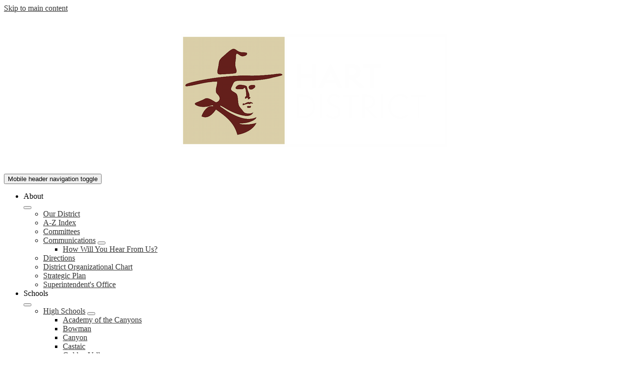

--- FILE ---
content_type: text/html;charset=UTF-8
request_url: https://www.hartdistrict.org/apps/pages/index.jsp?uREC_ID=317666&type=d&pREC_ID=2309972
body_size: 14631
content:



































    
<!DOCTYPE html>
<!-- Powered by Edlio -->
    
        <html lang="en" class="edlio desktop">
    
    <!-- prod-cms-tomcat-v2026011403-010 -->
<head>
<script>
edlioCorpDataLayer = [{
"CustomerType": "DWS Parent",
"AccountExternalId": "0010b00002HIyFqAAL",
"WebsiteName": "William S. Hart Union High School District",
"WebsiteId": "WSHUHS-D",
"DistrictExternalId": "0010b00002HIyFqAAL",
"DistrictName": "William S. Hart Union High School District",
"DistrictWebsiteId": "WSHUHS-D"
}];
</script>
<script>(function(w,d,s,l,i){w[l]=w[l]||[];w[l].push({'gtm.start':
new Date().getTime(),event:'gtm.js'});var f=d.getElementsByTagName(s)[0],
j=d.createElement(s),dl=l!='dataLayer'?'&l='+l:'';j.async=true;j.src=
'https://www.googletagmanager.com/gtm.js?id='+i+dl+ '&gtm_auth=53ANkNZTATx5fKdCYoahug&gtm_preview=env-1&gtm_cookies_win=x';f.parentNode.insertBefore(j,f);
})(window,document,'script','edlioCorpDataLayer','GTM-KFWJKNQ');</script>


<title>Section 504 Plans – Student Services – William S. Hart Union High School District</title>
<meta http-equiv="Content-Type" content="text/html; charset=UTF-8">
<meta name="description" content="The William S. Hart Union High School District, located in the northern part of Los Angeles County, serves approximately 21,000 students in grades 7-12">
<meta name="keywords" content="public, education, school, k-12, high school, junior high, middle school, 7-12, Hart, William, Santa Clarita, independent study, CTE">
<meta property="og:title" content="Section 504 Plans"/>
<meta property="og:description" content=""/>
<meta property="og:image" content="http://www.hartdistrict.org/pics/WSHUHS-D_LOGO.gif"/>
<meta property="og:image:width" content="250"/>
<meta property="og:image:height" content="250"/>
<meta name="generator" content="Edlio CMS">
<meta name="referrer" content="always">
<meta name="viewport" content="width=device-width, initial-scale=1.0"/>
<link rel="apple-touch-icon" sizes="180x180" href="/apple-touch-icon.png">
<link rel="icon" type="image/png" href="/favicon-32x32.png" sizes="32x32">
<link rel="icon" href="/favicon.ico" type="image/x-icon">
<!--[if lt IE 9]><script src="/apps/js/common/html5shiv-pack-1768421175802.js"></script><![endif]-->
<link rel="stylesheet" href="/apps/shared/main-pack-1768421175802.css" type="text/css">
<link rel="stylesheet" href="/shared/main.css" type="text/css">
<link rel="stylesheet" href="/apps/webapps/global/public/css/site-pack-1768421175802.css" type="text/css">
<link rel="stylesheet" href="/apps/webapps/global/public/css/temp-pack-1768421175802.css" type="text/css">
<link rel="stylesheet" href="/apps/shared/web_apps-pack-1768421175802.css" type="text/css">
<script src="/apps/js/common/common-pack-1768421175802.js" type="text/javascript" charset="utf-8"></script>

<link href="/apps/js/common/fileicons-pack-1768421175802.css" type="text/css" rel="stylesheet">
<link href="/apps/js/components/magnific-popup-pack-1768421175802.css" type="text/css" rel="stylesheet">
<link href="/apps/js/pages/public_pages-pack-1768421175802.css" type="text/css" rel="stylesheet">
<link href="/apps/js/pages/jquery.slideshow-pack-1768421175802.css" type="text/css" rel="stylesheet">
<link href="/apps/js/pages/folder_links-pack-1768421175802.css" type="text/css" rel="stylesheet">
<script type="text/javascript" charset="utf-8" src="/apps/js/jquery/3.7.1/jquery-pack-1768421175802.js"></script>
<script type="text/javascript" charset="utf-8">
					var jq37 = jQuery.noConflict();
				</script>
<script src="/apps/js/common/microevent-pack-1768421175802.js" charset="utf-8"></script>
<script src="/apps/js/pages/jquery.slideshow-pack-1768421175802.js" charset="utf-8"></script>
<script src="/apps/js/components/magnific-popup-pack-1768421175802.js" charset="utf-8"></script>
<script src="/apps/js/components/spin-pack-1768421175802.js" charset="utf-8"></script>
<script src="/apps/js/components/image-lightbox-pack-1768421175802.js" charset="utf-8"></script>
<script src="/apps/js/pages/public_pages-pack-1768421175802.js" charset="utf-8"></script>
<script src="/apps/js/pages/submenu-pack-1768421175802.js" charset="utf-8"></script>
<script async src="https://www.googletagmanager.com/gtag/js?id=G-Z5K1K7QLCY"></script>
<script>
                   window.dataLayer = window.dataLayer || [];
                   function gtag(){dataLayer.push(arguments);}
                   gtag('js', new Date());
                   gtag('config', 'G-Z5K1K7QLCY');
                </script>
<script type="application/ld+json">
                    {
                        "@context": "http://schema.org",
                        "@type": "BreadcrumbList",
                        "itemListElement": [
                            
                                {
                                    "@type": "ListItem",
                                    "position": 1,
                                    "item": {
                                        "@id": "http://www.hartdistrict.org/apps/departments/index.jsp?show=TDE",
                                        "name": "District Departments"
                                    }
                                },
                            
                            
                                {
                                    "@type": "ListItem",
                                    "position": 2,
                                    "item": {
                                        "@id": "http://www.hartdistrict.org/apps/pages/index.jsp?uREC_ID=317666&type=d",
                                        "name": "Student Services"
                                    }
                                },
                                
                                {
                                    "@type": "ListItem",
                                    "position": 3,
                                    "item": {
                                        "@id": "http://www.hartdistrict.org/apps/pages/index.jsp?uREC_ID=317666&type=d&pREC_ID=2309972",
                                        "name": "Section 504 Plans"
                                    }
                                }
                            
                        ]
                    }
                </script>
<script>
                        console.error('Missing additional header jsp file!');
                    </script>
<link rel="stylesheet" href="//wshuhsmaster.edlioschool.com/common_files/main.css">
<script src="/apps/js/common/list-pack.js"></script>
<script type="text/javascript">
                window.edlio = window.edlio || {};
                window.edlio.isEdgeToEdge = false;
            </script>

<script type="text/javascript">
                document.addEventListener("DOMContentLoaded", function() {
                    const translateElement = document.getElementById("google_translate_element");
                    const mutationObserverCallback = function (mutationsList, observer) {
                        for (const mutation of mutationsList) {
                            if (mutation.type === 'childList') {
                                mutation.addedNodes.forEach(function (node) {
                                    if (node.nodeType === 1 && node.id === 'goog-gt-tt') {
                                        const form_element = document.getElementById("goog-gt-votingForm");
                                        if (form_element) {
                                            form_element.remove();
                                            observer.disconnect();
                                        }
                                    }
                                })
                            }
                        }
                    }

                    if (translateElement) {
                        const observer = new MutationObserver(mutationObserverCallback);
                        observer.observe(document.body, { childList: true, subtree: true });
                    }
                });
            </script>


</head>


    
	
		
		
			





<body >
<link rel="stylesheet" href="https://fonts.googleapis.com/css2?family=Material+Icons:wght@400;700" />

<header id="header_main" class="site-header1a site-header bg-color-1" aria-label="Main Site Header">

	<a class="skip-to-content-link" href="#content_main">Skip to main content</a>

	<div class="school-name header-title">
		<a href="/" class="school-logo">
			<img class="logo-image" src="/pics/header_logo.png" alt="">
			<div class="school-name-inner">
				<div class="line-1">William S. Hart</div>
				<div class="line-2">Union High School District</div>
			</div>
		</a>
	</div>

	<nav id="sitenav_mobile" class="sitenav sitenav-main hamburger dropdown-buttons-2" aria-label="Mobile Site Navigation">
		<button id="sitenav_mobile_toggle" class="menu-toggle"><span class="hidden">Mobile header navigation toggle</span><span class="menu-icon-indicator"><span class="menu-icon-indicator-inner"></span></span></button>
		<ul class="nav-menu">
			
			<li class="nav-item dropdown">
				
				<div class="nav-item-inner"><span class="nav-item-text">About</span></div>
				
				
					<button class="dropdown-toggle" aria-label="About submenu"></button>
					<div class="sub-menu-holder">
						<ul class="sub-menu">
							
							<li class="sub-menu-item ">
								<a href="/apps/pages/index.jsp?uREC_ID=317465&type=d&pREC_ID=725073" >Our District</a>
								
							</li>
							
							<li class="sub-menu-item ">
								<a href="/apps/pages/index.jsp?uREC_ID=2878813&type=d&pREC_ID=2331683" >A-Z Index</a>
								
							</li>
							
							<li class="sub-menu-item ">
								<a href="/apps/pages/index.jsp?uREC_ID=3756114&type=d&pREC_ID=2437381" >Committees</a>
								
							</li>
							
							<li class="sub-menu-item  dropdown">
								<a href="/apps/pages/index.jsp?uREC_ID=3541510&type=d" >Communications</a>
								
								<button class="dropdown-toggle submenu-toggle" aria-label="Communications submenu"></button>
								<ul class="sub-menu">
									
										<li class="sub-menu-item"><a href="/apps/pages/index.jsp?uREC_ID=3541510&type=d&pREC_ID=2501262" >How Will You Hear From Us?</a></li>
									
								</ul>
								
							</li>
							
							<li class="sub-menu-item ">
								<a href="/apps/maps/" >Directions</a>
								
							</li>
							
							<li class="sub-menu-item ">
								<a href="https://www.hartdistrict.org/apps/pages/index.jsp?uREC_ID=317667&type=d&pREC_ID=2687528" >District Organizational Chart</a>
								
							</li>
							
							<li class="sub-menu-item ">
								<a href="/apps/pages/index.jsp?uREC_ID=317667&type=d&pREC_ID=2302786" >Strategic Plan</a>
								
							</li>
							
							<li class="sub-menu-item ">
								<a href="/apps/pages/index.jsp?uREC_ID=317667&type=d" >Superintendent's Office</a>
								
							</li>
							
						</ul>
					</div>
				
			</li>
			
			<li class="nav-item dropdown">
				
				<div class="nav-item-inner"><span class="nav-item-text">Schools</span></div>
				
				
					<button class="dropdown-toggle" aria-label="Schools submenu"></button>
					<div class="sub-menu-holder">
						<ul class="sub-menu">
							
							<li class="sub-menu-item  dropdown">
								<a href="javascript:;" >High Schools</a>
								
								<button class="dropdown-toggle submenu-toggle" aria-label="High Schools submenu"></button>
								<ul class="sub-menu">
									
										<li class="sub-menu-item"><a href="http://www.academyofthecanyons.com" >Academy of the Canyons</a></li>
									
										<li class="sub-menu-item"><a href="http://www.bowmanhighschool.org" >Bowman</a></li>
									
										<li class="sub-menu-item"><a href="http://www.canyonhighcowboys.org" >Canyon</a></li>
									
										<li class="sub-menu-item"><a href="https://www.castaichighschool.org/" >Castaic</a></li>
									
										<li class="sub-menu-item"><a href="http://www.goldenvalleyhs.org" >Golden Valley</a></li>
									
										<li class="sub-menu-item"><a href="http://www.harthighschool.org" >Hart</a></li>
									
										<li class="sub-menu-item"><a href="https://www.learningpostacademy.org/" >Learning Post Academy</a></li>
									
										<li class="sub-menu-item"><a href="http://www.sauguscenturions.com" >Saugus</a></li>
									
										<li class="sub-menu-item"><a href="http://www.valenciavikings.com" >Valencia</a></li>
									
										<li class="sub-menu-item"><a href="http://www.westranchhighschool.com" >West Ranch</a></li>
									
								</ul>
								
							</li>
							
							<li class="sub-menu-item  dropdown">
								<a href="javascript:;" >Junior High Schools</a>
								
								<button class="dropdown-toggle submenu-toggle" aria-label="Junior High Schools submenu"></button>
								<ul class="sub-menu">
									
										<li class="sub-menu-item"><a href="http://www.arroyosecojuniorhigh.org" >Arroyo Seco</a></li>
									
										<li class="sub-menu-item"><a href="http://www.lamesajuniorhigh.org" >La Mesa</a></li>
									
										<li class="sub-menu-item"><a href="https://www.learningpostacademy.org/" >Learning Post Academy</a></li>
									
										<li class="sub-menu-item"><a href="http://www.placeritajuniorhigh.org" >Placerita</a></li>
									
										<li class="sub-menu-item"><a href="http://www.ranchopicojuniorhigh.org" >Rancho Pico</a></li>
									
										<li class="sub-menu-item"><a href="http://www.rionortejuniorhigh.org" >Rio Norte</a></li>
									
										<li class="sub-menu-item"><a href="http://sierravistajuniorhigh.org" >Sierra Vista</a></li>
									
								</ul>
								
							</li>
							
							<li class="sub-menu-item  dropdown">
								<a href="javascript:;" >Programs</a>
								
								<button class="dropdown-toggle submenu-toggle" aria-label="Programs submenu"></button>
								<ul class="sub-menu">
									
										<li class="sub-menu-item"><a href="http://www.goldenoakadultschool.com" >Golden Oak Adult School</a></li>
									
										<li class="sub-menu-item"><a href="http://www.learningposthighschool.com/"  target="_blank">Independent Study</a></li>
									
										<li class="sub-menu-item"><a href="/apps/pages/index.jsp?uREC_ID=4390842&type=d" >Sequoia</a></li>
									
										<li class="sub-menu-item"><a href="https://www.hartdistrict.org/apps/pages/summer-school" >Summer School</a></li>
									
								</ul>
								
							</li>
							
							<li class="sub-menu-item ">
								<a href="/apps/pages/index.jsp?uREC_ID=317530&type=d&pREC_ID=725186" >Attendance Boundaries</a>
								
							</li>
							
							<li class="sub-menu-item ">
								<a href="/apps/pages/index.jsp?uREC_ID=319185&type=d&pREC_ID=730278" >Enrollment </a>
								
							</li>
							
							<li class="sub-menu-item ">
								<a href="/apps/pages/index.jsp?uREC_ID=317603&type=d&pREC_ID=766656" >School Accountability Reports</a>
								
							</li>
							
							<li class="sub-menu-item ">
								<a href="/apps/pages/index.jsp?uREC_ID=317530&type=d&pREC_ID=725242" >Transcripts</a>
								
							</li>
							
							<li class="sub-menu-item ">
								<a href="https://www.hartdistrict.org/apps/pages/index.jsp?uREC_ID=317666&type=d&pREC_ID=2651989" >Intradistrict Transfer Information</a>
								
							</li>
							
						</ul>
					</div>
				
			</li>
			
			<li class="nav-item dropdown">
				
				<div class="nav-item-inner"><span class="nav-item-text">Governing Board</span></div>
				
				
					<button class="dropdown-toggle" aria-label="Governing Board submenu"></button>
					<div class="sub-menu-holder">
						<ul class="sub-menu">
							
							<li class="sub-menu-item ">
								<a href="/apps/pages/index.jsp?uREC_ID=317470&type=d&pREC_ID=725061" >Governing Board</a>
								
							</li>
							
							<li class="sub-menu-item ">
								<a href="/apps/pages/index.jsp?uREC_ID=317470&type=d&pREC_ID=725071" >Governing Board Members</a>
								
							</li>
							
							<li class="sub-menu-item ">
								<a href="https://simbli.eboardsolutions.com/SB_Meetings/SB_MeetingListing.aspx?S=36030502" >Meeting Agendas and Minutes</a>
								
							</li>
							
							<li class="sub-menu-item ">
								<a href="/apps/pages/index.jsp?uREC_ID=317470&type=d&pREC_ID=725124" >Meeting Schedule </a>
								
							</li>
							
							<li class="sub-menu-item ">
								<a href="/apps/pages/index.jsp?uREC_ID=317470&type=d&pREC_ID=2147678"  target="_blank">Board Policies and Administrative Regulations</a>
								
							</li>
							
							<li class="sub-menu-item ">
								<a href="https://www.hartdistrict.org/apps/pages/index.jsp?uREC_ID=317470&type=d&pREC_ID=2240941" >Governance Handbook</a>
								
							</li>
							
							<li class="sub-menu-item ">
								<a href="/apps/pages/index.jsp?uREC_ID=739893&type=d&pREC_ID=1152469" >Trustee Area Voting Map</a>
								
							</li>
							
							<li class="sub-menu-item ">
								<a href="/apps/pages/index.jsp?uREC_ID=1546986&type=d" >Santa Clarita Valley Trustees Association</a>
								
							</li>
							
						</ul>
					</div>
				
			</li>
			
			<li class="nav-item dropdown">
				
				<div class="nav-item-inner"><span class="nav-item-text">Students & Parents</span></div>
				
				
					<button class="dropdown-toggle" aria-label="Students & Parents submenu"></button>
					<div class="sub-menu-holder">
						<ul class="sub-menu">
							
							<li class="sub-menu-item  dropdown">
								<a href="javascript:;" >Annual Notifications</a>
								
								<button class="dropdown-toggle submenu-toggle" aria-label="Annual Notifications submenu"></button>
								<ul class="sub-menu">
									
										<li class="sub-menu-item"><a href="/apps/pages/index.jsp?uREC_ID=317530&type=d&pREC_ID=725183" >Acceptable Use Agreement</a></li>
									
										<li class="sub-menu-item"><a href="/apps/pages/index.jsp?uREC_ID=4443853&type=d&pREC_ID=2693555" >DELAC</a></li>
									
										<li class="sub-menu-item"><a href="/apps/pages/index.jsp?uREC_ID=317603&type=d&pREC_ID=732431" >LCAP</a></li>
									
										<li class="sub-menu-item"><a href="/apps/pages/index.jsp?uREC_ID=317666&type=d&pREC_ID=770865" >Notice of Student and Parent Rights, Regulations & Responsibilities</a></li>
									
										<li class="sub-menu-item"><a href="/apps/pages/index.jsp?uREC_ID=317530&type=d&pREC_ID=1668635" >School-Related Injuries Notice</a></li>
									
								</ul>
								
							</li>
							
							<li class="sub-menu-item  dropdown">
								<a href="javascript:;" >Student Health & Wellness</a>
								
								<button class="dropdown-toggle submenu-toggle" aria-label="Student Health & Wellness submenu"></button>
								<ul class="sub-menu">
									
										<li class="sub-menu-item"><a href="/apps/pages/index.jsp?uREC_ID=317530&type=d&pREC_ID=2400163" >Bullying Prevention</a></li>
									
										<li class="sub-menu-item"><a href="/apps/pages/index.jsp?uREC_ID=1502729&type=d&pREC_ID=2377178" >Fentanyl Awareness</a></li>
									
										<li class="sub-menu-item"><a href="/apps/pages/index.jsp?uREC_ID=1502729&type=d&pREC_ID=2501265" >Hazel Health Virtual Therapy Services</a></li>
									
										<li class="sub-menu-item"><a href="https://sites.google.com/hartdistrict.org/hart-hot-weather/home"  target="_blank">Heat and Air Quality</a></li>
									
										<li class="sub-menu-item"><a href="https://www.hartdistrict.org/apps/pages/school-safety" >School Safety</a></li>
									
										<li class="sub-menu-item"><a href="/apps/pages/index.jsp?uREC_ID=2053492&type=d&pREC_ID=2120039"  target="_blank">Sexual Harassment / Title IX</a></li>
									
								</ul>
								
							</li>
							
							<li class="sub-menu-item ">
								<a href="https://www.hartdistrict.org/apps/pages/food-services" >Breakfast / Lunch Program</a>
								
							</li>
							
							<li class="sub-menu-item ">
								<a href="/apps/pages/index.jsp?uREC_ID=317603&type=d&pREC_ID=1135675" >California School Dashboard</a>
								
							</li>
							
							<li class="sub-menu-item ">
								<a href="/apps/pages/index.jsp?uREC_ID=317530&type=d&pREC_ID=725205" >Graduation Requirements</a>
								
							</li>
							
							<li class="sub-menu-item ">
								<a href="/apps/pages/index.jsp?uREC_ID=317530&type=d&pREC_ID=2709606" >Short-Term Independent Study</a>
								
							</li>
							
							<li class="sub-menu-item ">
								<a href="/apps/pages/index.jsp?uREC_ID=317653&type=d&pREC_ID=725241" >Testing & Assessment</a>
								
							</li>
							
							<li class="sub-menu-item ">
								<a href="/apps/pages/index.jsp?uREC_ID=317530&type=d&pREC_ID=2408417" >Upcoming Opportunities and Events for Students & Parents</a>
								
							</li>
							
							<li class="sub-menu-item ">
								<a href="/apps/pages/index.jsp?uREC_ID=317530&type=d&pREC_ID=725243" >Work Permits</a>
								
							</li>
							
							<li class="sub-menu-item ">
								<a href="/apps/pages/index.jsp?uREC_ID=317603&type=d&pREC_ID=725274" >Complaint Procedures</a>
								
							</li>
							
							<li class="sub-menu-item ">
								<a href="/apps/pages/index.jsp?uREC_ID=317660&type=d&pREC_ID=1440464" >Non Discrimination Policy</a>
								
							</li>
							
							<li class="sub-menu-item ">
								<a href="/apps/pages/index.jsp?uREC_ID=317530&type=d&pREC_ID=2592788" >Prop 28</a>
								
							</li>
							
							<li class="sub-menu-item ">
								<a href="/apps/pages/index.jsp?uREC_ID=317603&type=d&pREC_ID=1543815" >Title I</a>
								
							</li>
							
							<li class="sub-menu-item ">
								<a href="/apps/pages/index.jsp?uREC_ID=317603&type=d&pREC_ID=1958311" >Title IX</a>
								
							</li>
							
						</ul>
					</div>
				
			</li>
			
			<li class="nav-item dropdown">
				
				<div class="nav-item-inner"><span class="nav-item-text">Community</span></div>
				
				
					<button class="dropdown-toggle" aria-label="Community submenu"></button>
					<div class="sub-menu-holder">
						<ul class="sub-menu">
							
							<li class="sub-menu-item ">
								<a href="/apps/pages/index.jsp?uREC_ID=317603&type=d&pREC_ID=725250" >Bond Measures</a>
								
							</li>
							
							<li class="sub-menu-item ">
								<a href="/apps/pages/index.jsp?uREC_ID=317603&type=d&pREC_ID=725251" >Business Involvement</a>
								
							</li>
							
							<li class="sub-menu-item ">
								<a href="/apps/pages/index.jsp?uREC_ID=317603&type=d&pREC_ID=725257" >Community Links </a>
								
							</li>
							
							<li class="sub-menu-item ">
								<a href="/apps/pages/index.jsp?uREC_ID=317603&type=d&pREC_ID=1414469" >Civic Center / Facilities Use</a>
								
							</li>
							
							<li class="sub-menu-item ">
								<a href="/apps/pages/index.jsp?uREC_ID=317603&type=d&pREC_ID=725278" >Disaster Preparedness</a>
								
							</li>
							
							<li class="sub-menu-item ">
								<a href="/apps/pages/index.jsp?uREC_ID=324262&type=d&pREC_ID=2372960" >Email Notifications</a>
								
							</li>
							
							<li class="sub-menu-item ">
								<a href="/apps/pages/index.jsp?uREC_ID=317651&type=d&pREC_ID=725281" >Financial Reports </a>
								
							</li>
							
							<li class="sub-menu-item ">
								<a href="/apps/pages/index.jsp?uREC_ID=317660&type=d&pREC_ID=734794" >Job Opportunities</a>
								
							</li>
							
							<li class="sub-menu-item ">
								<a href="/apps/pages/index.jsp?uREC_ID=317503&type=d&pREC_ID=725355" >Measure SA Citizens' Oversight Committee</a>
								
							</li>
							
							<li class="sub-menu-item ">
								<a href="/apps/pages/index.jsp?uREC_ID=317603&type=d&pREC_ID=725288" >Public Disclosure</a>
								
							</li>
							
							<li class="sub-menu-item ">
								<a href="/apps/pages/index.jsp?uREC_ID=317603&type=d&pREC_ID=725293" >Volunteer</a>
								
							</li>
							
							<li class="sub-menu-item ">
								<a href="/apps/pages/index.jsp?uREC_ID=1502729&type=d&pREC_ID=2377178" >Fentanyl Awareness</a>
								
							</li>
							
						</ul>
					</div>
				
			</li>
			
			<li class="nav-item dropdown">
				
				<div class="nav-item-inner"><span class="nav-item-text">Departments</span></div>
				
				
					<button class="dropdown-toggle" aria-label="Departments submenu"></button>
					<div class="sub-menu-holder">
						<ul class="sub-menu">
							
							<li class="sub-menu-item  dropdown">
								<a href="/apps/pages/index.jsp?uREC_ID=317651&type=d&pREC_ID=725280" >Business Services</a>
								
								<button class="dropdown-toggle submenu-toggle" aria-label="Business Services submenu"></button>
								<ul class="sub-menu">
									
										<li class="sub-menu-item"><a href="/apps/pages/index.jsp?uREC_ID=317656&type=d&pREC_ID=725298" >Facilities</a></li>
									
										<li class="sub-menu-item"><a href="/apps/pages/index.jsp?uREC_ID=317651&type=d&pREC_ID=765163" >Fiscal Services</a></li>
									
										<li class="sub-menu-item"><a href="https://www.hartdistrict.org/apps/pages/food-services"  target="_blank">Food Services</a></li>
									
										<li class="sub-menu-item"><a href="/apps/pages/index.jsp?uREC_ID=3550059&type=d" >Maintenance & Operations</a></li>
									
										<li class="sub-menu-item"><a href="/apps/pages/index.jsp?uREC_ID=317661&type=d&pREC_ID=725308" >Purchasing, Warehouse, & Bids</a></li>
									
										<li class="sub-menu-item"><a href="/apps/pages/index.jsp?uREC_ID=317668&type=d&pREC_ID=725343" >Technology Services</a></li>
									
										<li class="sub-menu-item"><a href="/apps/pages/index.jsp?uREC_ID=317669&type=d&pREC_ID=725344" >Transportation</a></li>
									
								</ul>
								
							</li>
							
							<li class="sub-menu-item  dropdown">
								<a href="/apps/pages/index.jsp?uREC_ID=3030667&type=d" >Educational Services</a>
								
								<button class="dropdown-toggle submenu-toggle" aria-label="Educational Services submenu"></button>
								<ul class="sub-menu">
									
										<li class="sub-menu-item"><a href="/apps/pages/index.jsp?uREC_ID=317663&type=d" >Career & College Readiness</a></li>
									
										<li class="sub-menu-item"><a href="/apps/pages/index.jsp?uREC_ID=317652&type=d&pREC_ID=725294" >Career Visions</a></li>
									
										<li class="sub-menu-item"><a href="/apps/pages/index.jsp?uREC_ID=317653&type=d&pREC_ID=725295" >Curriculum & Assessment</a></li>
									
										<li class="sub-menu-item"><a href="/apps/pages/index.jsp?uREC_ID=3764298&type=d&pREC_ID=2441118" >Multi Tiered System of Support (MTSS)</a></li>
									
										<li class="sub-menu-item"><a href="/apps/pages/index.jsp?uREC_ID=317665&type=d&pREC_ID=725340" >Special Programs</a></li>
									
								</ul>
								
							</li>
							
							<li class="sub-menu-item  dropdown">
								<a href="/apps/pages/index.jsp?uREC_ID=3031472&type=d" >Student Services</a>
								
								<button class="dropdown-toggle submenu-toggle" aria-label="Student Services submenu"></button>
								<ul class="sub-menu">
									
										<li class="sub-menu-item"><a href="/apps/pages/index.jsp?uREC_ID=317659&type=d&pREC_ID=725303" >Health Services</a></li>
									
										<li class="sub-menu-item"><a href="/apps/pages/index.jsp?uREC_ID=317664&type=d&pREC_ID=725339" >Special Education</a></li>
									
										<li class="sub-menu-item"><a href="/apps/pages/index.jsp?uREC_ID=317666&type=d&pREC_ID=725341" >Student Services Department</a></li>
									
										<li class="sub-menu-item"><a href="/apps/pages/index.jsp?uREC_ID=1479182&type=d" >Therapeutic Counseling</a></li>
									
										<li class="sub-menu-item"><a href="/apps/pages/index.jsp?uREC_ID=1502729&type=d&pREC_ID=1644769" >Wellness</a></li>
									
								</ul>
								
							</li>
							
							<li class="sub-menu-item  dropdown">
								<a href="/apps/pages/index.jsp?uREC_ID=317660&type=d&pREC_ID=725304" >Human Resources</a>
								
								<button class="dropdown-toggle submenu-toggle" aria-label="Human Resources submenu"></button>
								<ul class="sub-menu">
									
										<li class="sub-menu-item"><a href="/apps/pages/index.jsp?uREC_ID=357009&type=d&pREC_ID=772028" >CEPA</a></li>
									
										<li class="sub-menu-item"><a href="/apps/pages/index.jsp?uREC_ID=317660&type=d&pREC_ID=725305" >Certificated Personnel</a></li>
									
										<li class="sub-menu-item"><a href="/apps/pages/index.jsp?uREC_ID=317660&type=d&pREC_ID=725306" >Classified Personnel</a></li>
									
										<li class="sub-menu-item"><a href="/apps/pages/index.jsp?uREC_ID=317660&type=d&pREC_ID=763954" >Personnel Commission</a></li>
									
								</ul>
								
							</li>
							
							<li class="sub-menu-item  dropdown">
								<a href="/apps/pages/index.jsp?uREC_ID=317667&type=d&pREC_ID=725342" >Superintendent's Office</a>
								
								<button class="dropdown-toggle submenu-toggle" aria-label="Superintendent's Office submenu"></button>
								<ul class="sub-menu">
									
										<li class="sub-menu-item"><a href="/apps/pages/index.jsp?uREC_ID=317667&type=d&pREC_ID=2346835" >Communications</a></li>
									
								</ul>
								
							</li>
							
						</ul>
					</div>
				
			</li>
			
			<li class="nav-item dropdown">
				
				<div class="nav-item-inner"><span class="nav-item-text">Staff</span></div>
				
				
					<button class="dropdown-toggle" aria-label="Staff submenu"></button>
					<div class="sub-menu-holder">
						<ul class="sub-menu">
							
							<li class="sub-menu-item ">
								<a href="/apps/pages/index.jsp?uREC_ID=317670&type=d&pREC_ID=725349" >Contracts</a>
								
							</li>
							
							<li class="sub-menu-item ">
								<a href="/apps/pages/index.jsp?uREC_ID=317651&type=d&pREC_ID=1444908" >Payroll & Benefits</a>
								
							</li>
							
							<li class="sub-menu-item ">
								<a href="/apps/pages/index.jsp?uREC_ID=317670&type=d&pREC_ID=764236" >District Copy Center</a>
								
							</li>
							
							<li class="sub-menu-item ">
								<a href="/apps/pages/index.jsp?uREC_ID=317670&type=d&pREC_ID=1308288" >KRONOS</a>
								
							</li>
							
							<li class="sub-menu-item ">
								<a href="/apps/pages/index.jsp?uREC_ID=317670&type=d&pREC_ID=725347" >Mandatory Annual Training</a>
								
							</li>
							
							<li class="sub-menu-item ">
								<a href="/apps/pages/index.jsp?uREC_ID=317670&type=d&pREC_ID=751571" >Risk Management</a>
								
							</li>
							
							<li class="sub-menu-item ">
								<a href="/apps/pages/index.jsp?uREC_ID=317670&type=d&pREC_ID=725346" >Staff Resources </a>
								
							</li>
							
							<li class="sub-menu-item ">
								<a href="http://support.hartdistrict.org" >Technology Support</a>
								
							</li>
							
							<li class="sub-menu-item ">
								<a href="/apps/pages/index.jsp?uREC_ID=1966355&type=d&pREC_ID=1958311" >Title IX</a>
								
							</li>
							
						</ul>
					</div>
				
			</li>
			
			<li class="nav-item"><a class="nav-item-inner" href="/apps/search">Search</a></li>
			<li class="mobile-topbar-links"><ul>
			
				<li class="link-item"><a href="/apps/pages/enroll"><img aria-hidden="true" alt="" src=/apps/webapps/next/global/cms-icon-library/svgs/raw/MiscAppleBooks.svg onload="(function(e){var t=e.src,n=new XMLHttpRequest;n.open('GET',t,!0),n.responseType='text',n.onload=function(){if(n.readyState===n.DONE&&200===n.status){var r=n.responseText;if(r){var t=(new DOMParser).parseFromString(r,'text/xml').getElementsByTagName('svg')[0];t.removeAttribute('xmlns:a'), t.ariaHidden='true', e.parentNode.replaceChild(t,e)}}},n.send(null)})(this)" /><span class="nav-item-text">Enroll</span></a></li>
			
				<li class="link-item"><a href="/apps/pages/calendars"><img aria-hidden="true" alt="" src=/apps/webapps/next/global/cms-icon-library/svgs/raw/GlyphCalendar11.svg onload="(function(e){var t=e.src,n=new XMLHttpRequest;n.open('GET',t,!0),n.responseType='text',n.onload=function(){if(n.readyState===n.DONE&&200===n.status){var r=n.responseText;if(r){var t=(new DOMParser).parseFromString(r,'text/xml').getElementsByTagName('svg')[0];t.removeAttribute('xmlns:a'), t.ariaHidden='true', e.parentNode.replaceChild(t,e)}}},n.send(null)})(this)" /><span class="nav-item-text">Calendars</span></a></li>
			
				<li class="link-item"><a href="/apps/pages/opportunities"><img aria-hidden="true" alt="" src=/apps/webapps/next/global/cms-icon-library/svgs/raw/GlyphBriefcase3.svg onload="(function(e){var t=e.src,n=new XMLHttpRequest;n.open('GET',t,!0),n.responseType='text',n.onload=function(){if(n.readyState===n.DONE&&200===n.status){var r=n.responseText;if(r){var t=(new DOMParser).parseFromString(r,'text/xml').getElementsByTagName('svg')[0];t.removeAttribute('xmlns:a'), t.ariaHidden='true', e.parentNode.replaceChild(t,e)}}},n.send(null)})(this)" /><span class="nav-item-text">Job Opportunities</span></a></li>
			
				<li class="link-item"><a href="https://simbli.eboardsolutions.com/SB_Meetings/SB_MeetingListing.aspx?S=36030502"><img aria-hidden="true" alt="" src=/apps/webapps/next/global/cms-icon-library/svgs/raw/OutlineDocumentFolder.svg onload="(function(e){var t=e.src,n=new XMLHttpRequest;n.open('GET',t,!0),n.responseType='text',n.onload=function(){if(n.readyState===n.DONE&&200===n.status){var r=n.responseText;if(r){var t=(new DOMParser).parseFromString(r,'text/xml').getElementsByTagName('svg')[0];t.removeAttribute('xmlns:a'), t.ariaHidden='true', e.parentNode.replaceChild(t,e)}}},n.send(null)})(this)" /><span class="nav-item-text">Board Agendas</span></a></li>
			
				<li class="link-item"><a href="/apps/pages/infinite-campus"><img aria-hidden="true" alt="" src=/apps/webapps/next/global/cms-icon-library/svgs/raw/GlyphComputer.svg onload="(function(e){var t=e.src,n=new XMLHttpRequest;n.open('GET',t,!0),n.responseType='text',n.onload=function(){if(n.readyState===n.DONE&&200===n.status){var r=n.responseText;if(r){var t=(new DOMParser).parseFromString(r,'text/xml').getElementsByTagName('svg')[0];t.removeAttribute('xmlns:a'), t.ariaHidden='true', e.parentNode.replaceChild(t,e)}}},n.send(null)})(this)" /><span class="nav-item-text">Infinite Campus</span></a></li>
			
				<li class="link-item"><a href="/apps/pages/ParentSquare"><img aria-hidden="true" alt="" src=/apps/webapps/next/global/cms-icon-library/svgs/raw/ParentsquareColor.svg onload="(function(e){var t=e.src,n=new XMLHttpRequest;n.open('GET',t,!0),n.responseType='text',n.onload=function(){if(n.readyState===n.DONE&&200===n.status){var r=n.responseText;if(r){var t=(new DOMParser).parseFromString(r,'text/xml').getElementsByTagName('svg')[0];t.removeAttribute('xmlns:a'), t.ariaHidden='true', e.parentNode.replaceChild(t,e)}}},n.send(null)})(this)" /><span class="nav-item-text">ParentSquare</span></a></li>
			
			</ul></li>
			<li class="mobile-social-links"><ul>
			
				<li class="link-item"><a href="https://www.facebook.com/WSHUHSD"><img aria-hidden="true" alt="" src=/apps/webapps/next/global/cms-icon-library/svgs/raw/FacebookColor.svg onload="(function(e){var t=e.src,n=new XMLHttpRequest;n.open('GET',t,!0),n.responseType='text',n.onload=function(){if(n.readyState===n.DONE&&200===n.status){var r=n.responseText;if(r){var t=(new DOMParser).parseFromString(r,'text/xml').getElementsByTagName('svg')[0];t.removeAttribute('xmlns:a'), t.ariaHidden='true', e.parentNode.replaceChild(t,e)}}},n.send(null)})(this)" /><span class="hidden">Facebook</span></a></li>
			
				<li class="link-item"><a href="https://twitter.com/HartDistrict"><img aria-hidden="true" alt="" src=/apps/webapps/next/global/cms-icon-library/svgs/raw/TwitterColor.svg onload="(function(e){var t=e.src,n=new XMLHttpRequest;n.open('GET',t,!0),n.responseType='text',n.onload=function(){if(n.readyState===n.DONE&&200===n.status){var r=n.responseText;if(r){var t=(new DOMParser).parseFromString(r,'text/xml').getElementsByTagName('svg')[0];t.removeAttribute('xmlns:a'), t.ariaHidden='true', e.parentNode.replaceChild(t,e)}}},n.send(null)})(this)" /><span class="hidden">Twitter</span></a></li>
			
				<li class="link-item"><a href="https://instagram.com/HartDistrict"><img aria-hidden="true" alt="" src=/apps/webapps/next/global/cms-icon-library/svgs/raw/InstagramColor.svg onload="(function(e){var t=e.src,n=new XMLHttpRequest;n.open('GET',t,!0),n.responseType='text',n.onload=function(){if(n.readyState===n.DONE&&200===n.status){var r=n.responseText;if(r){var t=(new DOMParser).parseFromString(r,'text/xml').getElementsByTagName('svg')[0];t.removeAttribute('xmlns:a'), t.ariaHidden='true', e.parentNode.replaceChild(t,e)}}},n.send(null)})(this)" /><span class="hidden">Instagram</span></a></li>
			
				<li class="link-item"><a href="https://www.linkedin.com/company/hartdistrict"><img aria-hidden="true" alt="" src=/apps/webapps/next/global/cms-icon-library/svgs/raw/LinkedinColor.svg onload="(function(e){var t=e.src,n=new XMLHttpRequest;n.open('GET',t,!0),n.responseType='text',n.onload=function(){if(n.readyState===n.DONE&&200===n.status){var r=n.responseText;if(r){var t=(new DOMParser).parseFromString(r,'text/xml').getElementsByTagName('svg')[0];t.removeAttribute('xmlns:a'), t.ariaHidden='true', e.parentNode.replaceChild(t,e)}}},n.send(null)})(this)" /><span class="hidden">LinkedIn</span></a></li>
			
				<li class="link-item"><a href="https://www.youtube.com/hartschooldistrict"><img aria-hidden="true" alt="" src=/apps/webapps/next/global/cms-icon-library/svgs/raw/YoutubeColor.svg onload="(function(e){var t=e.src,n=new XMLHttpRequest;n.open('GET',t,!0),n.responseType='text',n.onload=function(){if(n.readyState===n.DONE&&200===n.status){var r=n.responseText;if(r){var t=(new DOMParser).parseFromString(r,'text/xml').getElementsByTagName('svg')[0];t.removeAttribute('xmlns:a'), t.ariaHidden='true', e.parentNode.replaceChild(t,e)}}},n.send(null)})(this)" /><span class="hidden">YouTube</span></a></li>
			
			</ul></li>
		</ul>
	</nav>

	<nav id="sitenav_main" class="sitenav horiz-menu sitenav-main flyout dropdown-buttons-2" aria-label="Main Site Navigation" style="--nav-columns: 1">
		<ul class="nav-menu">
			
				<li class="nav-item dropdown">
					
					<div class="nav-item-inner"><span class="nav-item-text">About</span></div>
					
					
						<button class="dropdown-toggle" aria-label="About submenu"></button>
						<div class="sub-menu-holder">
							<ul class="sub-menu">
								
								<li class="sub-menu-item">
									<a href="/apps/pages/index.jsp?uREC_ID=317465&type=d&pREC_ID=725073" >Our District</a>
									
								</li>
								
								<li class="sub-menu-item">
									<a href="/apps/pages/index.jsp?uREC_ID=2878813&type=d&pREC_ID=2331683" >A-Z Index</a>
									
								</li>
								
								<li class="sub-menu-item">
									<a href="/apps/pages/index.jsp?uREC_ID=3756114&type=d&pREC_ID=2437381" >Committees</a>
									
								</li>
								
								<li class="sub-menu-item dropdown">
									<a href="/apps/pages/index.jsp?uREC_ID=3541510&type=d" >Communications</a>
									
									<button class="dropdown-toggle submenu-toggle" aria-label="Communications submenu"></button>
									
									<ul class="sub-menu">
										
											<li class="sub-menu-item"><a href="/apps/pages/index.jsp?uREC_ID=3541510&type=d&pREC_ID=2501262" >How Will You Hear From Us?</a></li>
										
									</ul>
									
								</li>
								
								<li class="sub-menu-item">
									<a href="/apps/maps/" >Directions</a>
									
								</li>
								
								<li class="sub-menu-item">
									<a href="https://www.hartdistrict.org/apps/pages/index.jsp?uREC_ID=317667&type=d&pREC_ID=2687528" >District Organizational Chart</a>
									
								</li>
								
								<li class="sub-menu-item">
									<a href="/apps/pages/index.jsp?uREC_ID=317667&type=d&pREC_ID=2302786" >Strategic Plan</a>
									
								</li>
								
								<li class="sub-menu-item">
									<a href="/apps/pages/index.jsp?uREC_ID=317667&type=d" >Superintendent's Office</a>
									
								</li>
								
							</ul>
						</div>
					
				</li>
			
				<li class="nav-item dropdown">
					
					<div class="nav-item-inner"><span class="nav-item-text">Schools</span></div>
					
					
						<button class="dropdown-toggle" aria-label="Schools submenu"></button>
						<div class="sub-menu-holder">
							<ul class="sub-menu">
								
								<li class="sub-menu-item dropdown">
									<a href="javascript:;" >High Schools</a>
									
									<button class="dropdown-toggle submenu-toggle" aria-label="High Schools submenu"></button>
									
									<ul class="sub-menu">
										
											<li class="sub-menu-item"><a href="http://www.academyofthecanyons.com" >Academy of the Canyons</a></li>
										
											<li class="sub-menu-item"><a href="http://www.bowmanhighschool.org" >Bowman</a></li>
										
											<li class="sub-menu-item"><a href="http://www.canyonhighcowboys.org" >Canyon</a></li>
										
											<li class="sub-menu-item"><a href="https://www.castaichighschool.org/" >Castaic</a></li>
										
											<li class="sub-menu-item"><a href="http://www.goldenvalleyhs.org" >Golden Valley</a></li>
										
											<li class="sub-menu-item"><a href="http://www.harthighschool.org" >Hart</a></li>
										
											<li class="sub-menu-item"><a href="https://www.learningpostacademy.org/" >Learning Post Academy</a></li>
										
											<li class="sub-menu-item"><a href="http://www.sauguscenturions.com" >Saugus</a></li>
										
											<li class="sub-menu-item"><a href="http://www.valenciavikings.com" >Valencia</a></li>
										
											<li class="sub-menu-item"><a href="http://www.westranchhighschool.com" >West Ranch</a></li>
										
									</ul>
									
								</li>
								
								<li class="sub-menu-item dropdown">
									<a href="javascript:;" >Junior High Schools</a>
									
									<button class="dropdown-toggle submenu-toggle" aria-label="Junior High Schools submenu"></button>
									
									<ul class="sub-menu">
										
											<li class="sub-menu-item"><a href="http://www.arroyosecojuniorhigh.org" >Arroyo Seco</a></li>
										
											<li class="sub-menu-item"><a href="http://www.lamesajuniorhigh.org" >La Mesa</a></li>
										
											<li class="sub-menu-item"><a href="https://www.learningpostacademy.org/" >Learning Post Academy</a></li>
										
											<li class="sub-menu-item"><a href="http://www.placeritajuniorhigh.org" >Placerita</a></li>
										
											<li class="sub-menu-item"><a href="http://www.ranchopicojuniorhigh.org" >Rancho Pico</a></li>
										
											<li class="sub-menu-item"><a href="http://www.rionortejuniorhigh.org" >Rio Norte</a></li>
										
											<li class="sub-menu-item"><a href="http://sierravistajuniorhigh.org" >Sierra Vista</a></li>
										
									</ul>
									
								</li>
								
								<li class="sub-menu-item dropdown">
									<a href="javascript:;" >Programs</a>
									
									<button class="dropdown-toggle submenu-toggle" aria-label="Programs submenu"></button>
									
									<ul class="sub-menu">
										
											<li class="sub-menu-item"><a href="http://www.goldenoakadultschool.com" >Golden Oak Adult School</a></li>
										
											<li class="sub-menu-item"><a href="http://www.learningposthighschool.com/"  target="_blank">Independent Study</a></li>
										
											<li class="sub-menu-item"><a href="/apps/pages/index.jsp?uREC_ID=4390842&type=d" >Sequoia</a></li>
										
											<li class="sub-menu-item"><a href="https://www.hartdistrict.org/apps/pages/summer-school" >Summer School</a></li>
										
									</ul>
									
								</li>
								
								<li class="sub-menu-item">
									<a href="/apps/pages/index.jsp?uREC_ID=317530&type=d&pREC_ID=725186" >Attendance Boundaries</a>
									
								</li>
								
								<li class="sub-menu-item">
									<a href="/apps/pages/index.jsp?uREC_ID=319185&type=d&pREC_ID=730278" >Enrollment </a>
									
								</li>
								
								<li class="sub-menu-item">
									<a href="/apps/pages/index.jsp?uREC_ID=317603&type=d&pREC_ID=766656" >School Accountability Reports</a>
									
								</li>
								
								<li class="sub-menu-item">
									<a href="/apps/pages/index.jsp?uREC_ID=317530&type=d&pREC_ID=725242" >Transcripts</a>
									
								</li>
								
								<li class="sub-menu-item">
									<a href="https://www.hartdistrict.org/apps/pages/index.jsp?uREC_ID=317666&type=d&pREC_ID=2651989" >Intradistrict Transfer Information</a>
									
								</li>
								
							</ul>
						</div>
					
				</li>
			
				<li class="nav-item dropdown">
					
					<div class="nav-item-inner"><span class="nav-item-text">Governing Board</span></div>
					
					
						<button class="dropdown-toggle" aria-label="Governing Board submenu"></button>
						<div class="sub-menu-holder">
							<ul class="sub-menu">
								
								<li class="sub-menu-item">
									<a href="/apps/pages/index.jsp?uREC_ID=317470&type=d&pREC_ID=725061" >Governing Board</a>
									
								</li>
								
								<li class="sub-menu-item">
									<a href="/apps/pages/index.jsp?uREC_ID=317470&type=d&pREC_ID=725071" >Governing Board Members</a>
									
								</li>
								
								<li class="sub-menu-item">
									<a href="https://simbli.eboardsolutions.com/SB_Meetings/SB_MeetingListing.aspx?S=36030502" >Meeting Agendas and Minutes</a>
									
								</li>
								
								<li class="sub-menu-item">
									<a href="/apps/pages/index.jsp?uREC_ID=317470&type=d&pREC_ID=725124" >Meeting Schedule </a>
									
								</li>
								
								<li class="sub-menu-item">
									<a href="/apps/pages/index.jsp?uREC_ID=317470&type=d&pREC_ID=2147678"  target="_blank">Board Policies and Administrative Regulations</a>
									
								</li>
								
								<li class="sub-menu-item">
									<a href="https://www.hartdistrict.org/apps/pages/index.jsp?uREC_ID=317470&type=d&pREC_ID=2240941" >Governance Handbook</a>
									
								</li>
								
								<li class="sub-menu-item">
									<a href="/apps/pages/index.jsp?uREC_ID=739893&type=d&pREC_ID=1152469" >Trustee Area Voting Map</a>
									
								</li>
								
								<li class="sub-menu-item">
									<a href="/apps/pages/index.jsp?uREC_ID=1546986&type=d" >Santa Clarita Valley Trustees Association</a>
									
								</li>
								
							</ul>
						</div>
					
				</li>
			
				<li class="nav-item dropdown">
					
					<div class="nav-item-inner"><span class="nav-item-text">Students & Parents</span></div>
					
					
						<button class="dropdown-toggle" aria-label="Students & Parents submenu"></button>
						<div class="sub-menu-holder fly-left">
							<ul class="sub-menu">
								
								<li class="sub-menu-item dropdown">
									<a href="javascript:;" >Annual Notifications</a>
									
									<button class="dropdown-toggle submenu-toggle" aria-label="Annual Notifications submenu"></button>
									
									<ul class="sub-menu">
										
											<li class="sub-menu-item"><a href="/apps/pages/index.jsp?uREC_ID=317530&type=d&pREC_ID=725183" >Acceptable Use Agreement</a></li>
										
											<li class="sub-menu-item"><a href="/apps/pages/index.jsp?uREC_ID=4443853&type=d&pREC_ID=2693555" >DELAC</a></li>
										
											<li class="sub-menu-item"><a href="/apps/pages/index.jsp?uREC_ID=317603&type=d&pREC_ID=732431" >LCAP</a></li>
										
											<li class="sub-menu-item"><a href="/apps/pages/index.jsp?uREC_ID=317666&type=d&pREC_ID=770865" >Notice of Student and Parent Rights, Regulations & Responsibilities</a></li>
										
											<li class="sub-menu-item"><a href="/apps/pages/index.jsp?uREC_ID=317530&type=d&pREC_ID=1668635" >School-Related Injuries Notice</a></li>
										
									</ul>
									
								</li>
								
								<li class="sub-menu-item dropdown">
									<a href="javascript:;" >Student Health & Wellness</a>
									
									<button class="dropdown-toggle submenu-toggle" aria-label="Student Health & Wellness submenu"></button>
									
									<ul class="sub-menu">
										
											<li class="sub-menu-item"><a href="/apps/pages/index.jsp?uREC_ID=317530&type=d&pREC_ID=2400163" >Bullying Prevention</a></li>
										
											<li class="sub-menu-item"><a href="/apps/pages/index.jsp?uREC_ID=1502729&type=d&pREC_ID=2377178" >Fentanyl Awareness</a></li>
										
											<li class="sub-menu-item"><a href="/apps/pages/index.jsp?uREC_ID=1502729&type=d&pREC_ID=2501265" >Hazel Health Virtual Therapy Services</a></li>
										
											<li class="sub-menu-item"><a href="https://sites.google.com/hartdistrict.org/hart-hot-weather/home"  target="_blank">Heat and Air Quality</a></li>
										
											<li class="sub-menu-item"><a href="https://www.hartdistrict.org/apps/pages/school-safety" >School Safety</a></li>
										
											<li class="sub-menu-item"><a href="/apps/pages/index.jsp?uREC_ID=2053492&type=d&pREC_ID=2120039"  target="_blank">Sexual Harassment / Title IX</a></li>
										
									</ul>
									
								</li>
								
								<li class="sub-menu-item">
									<a href="https://www.hartdistrict.org/apps/pages/food-services" >Breakfast / Lunch Program</a>
									
								</li>
								
								<li class="sub-menu-item">
									<a href="/apps/pages/index.jsp?uREC_ID=317603&type=d&pREC_ID=1135675" >California School Dashboard</a>
									
								</li>
								
								<li class="sub-menu-item">
									<a href="/apps/pages/index.jsp?uREC_ID=317530&type=d&pREC_ID=725205" >Graduation Requirements</a>
									
								</li>
								
								<li class="sub-menu-item">
									<a href="/apps/pages/index.jsp?uREC_ID=317530&type=d&pREC_ID=2709606" >Short-Term Independent Study</a>
									
								</li>
								
								<li class="sub-menu-item">
									<a href="/apps/pages/index.jsp?uREC_ID=317653&type=d&pREC_ID=725241" >Testing & Assessment</a>
									
								</li>
								
								<li class="sub-menu-item">
									<a href="/apps/pages/index.jsp?uREC_ID=317530&type=d&pREC_ID=2408417" >Upcoming Opportunities and Events for Students & Parents</a>
									
								</li>
								
								<li class="sub-menu-item">
									<a href="/apps/pages/index.jsp?uREC_ID=317530&type=d&pREC_ID=725243" >Work Permits</a>
									
								</li>
								
								<li class="sub-menu-item">
									<a href="/apps/pages/index.jsp?uREC_ID=317603&type=d&pREC_ID=725274" >Complaint Procedures</a>
									
								</li>
								
								<li class="sub-menu-item">
									<a href="/apps/pages/index.jsp?uREC_ID=317660&type=d&pREC_ID=1440464" >Non Discrimination Policy</a>
									
								</li>
								
								<li class="sub-menu-item">
									<a href="/apps/pages/index.jsp?uREC_ID=317530&type=d&pREC_ID=2592788" >Prop 28</a>
									
								</li>
								
								<li class="sub-menu-item">
									<a href="/apps/pages/index.jsp?uREC_ID=317603&type=d&pREC_ID=1543815" >Title I</a>
									
								</li>
								
								<li class="sub-menu-item">
									<a href="/apps/pages/index.jsp?uREC_ID=317603&type=d&pREC_ID=1958311" >Title IX</a>
									
								</li>
								
							</ul>
						</div>
					
				</li>
			
				<li class="nav-item dropdown">
					
					<div class="nav-item-inner"><span class="nav-item-text">Community</span></div>
					
					
						<button class="dropdown-toggle" aria-label="Community submenu"></button>
						<div class="sub-menu-holder fly-left">
							<ul class="sub-menu">
								
								<li class="sub-menu-item">
									<a href="/apps/pages/index.jsp?uREC_ID=317603&type=d&pREC_ID=725250" >Bond Measures</a>
									
								</li>
								
								<li class="sub-menu-item">
									<a href="/apps/pages/index.jsp?uREC_ID=317603&type=d&pREC_ID=725251" >Business Involvement</a>
									
								</li>
								
								<li class="sub-menu-item">
									<a href="/apps/pages/index.jsp?uREC_ID=317603&type=d&pREC_ID=725257" >Community Links </a>
									
								</li>
								
								<li class="sub-menu-item">
									<a href="/apps/pages/index.jsp?uREC_ID=317603&type=d&pREC_ID=1414469" >Civic Center / Facilities Use</a>
									
								</li>
								
								<li class="sub-menu-item">
									<a href="/apps/pages/index.jsp?uREC_ID=317603&type=d&pREC_ID=725278" >Disaster Preparedness</a>
									
								</li>
								
								<li class="sub-menu-item">
									<a href="/apps/pages/index.jsp?uREC_ID=324262&type=d&pREC_ID=2372960" >Email Notifications</a>
									
								</li>
								
								<li class="sub-menu-item">
									<a href="/apps/pages/index.jsp?uREC_ID=317651&type=d&pREC_ID=725281" >Financial Reports </a>
									
								</li>
								
								<li class="sub-menu-item">
									<a href="/apps/pages/index.jsp?uREC_ID=317660&type=d&pREC_ID=734794" >Job Opportunities</a>
									
								</li>
								
								<li class="sub-menu-item">
									<a href="/apps/pages/index.jsp?uREC_ID=317503&type=d&pREC_ID=725355" >Measure SA Citizens' Oversight Committee</a>
									
								</li>
								
								<li class="sub-menu-item">
									<a href="/apps/pages/index.jsp?uREC_ID=317603&type=d&pREC_ID=725288" >Public Disclosure</a>
									
								</li>
								
								<li class="sub-menu-item">
									<a href="/apps/pages/index.jsp?uREC_ID=317603&type=d&pREC_ID=725293" >Volunteer</a>
									
								</li>
								
								<li class="sub-menu-item">
									<a href="/apps/pages/index.jsp?uREC_ID=1502729&type=d&pREC_ID=2377178" >Fentanyl Awareness</a>
									
								</li>
								
							</ul>
						</div>
					
				</li>
			
				<li class="nav-item dropdown">
					
					<div class="nav-item-inner"><span class="nav-item-text">Departments</span></div>
					
					
						<button class="dropdown-toggle" aria-label="Departments submenu"></button>
						<div class="sub-menu-holder fly-left">
							<ul class="sub-menu">
								
								<li class="sub-menu-item dropdown">
									<a href="/apps/pages/index.jsp?uREC_ID=317651&type=d&pREC_ID=725280" >Business Services</a>
									
									<button class="dropdown-toggle submenu-toggle" aria-label="Business Services submenu"></button>
									
									<ul class="sub-menu">
										
											<li class="sub-menu-item"><a href="/apps/pages/index.jsp?uREC_ID=317656&type=d&pREC_ID=725298" >Facilities</a></li>
										
											<li class="sub-menu-item"><a href="/apps/pages/index.jsp?uREC_ID=317651&type=d&pREC_ID=765163" >Fiscal Services</a></li>
										
											<li class="sub-menu-item"><a href="https://www.hartdistrict.org/apps/pages/food-services"  target="_blank">Food Services</a></li>
										
											<li class="sub-menu-item"><a href="/apps/pages/index.jsp?uREC_ID=3550059&type=d" >Maintenance & Operations</a></li>
										
											<li class="sub-menu-item"><a href="/apps/pages/index.jsp?uREC_ID=317661&type=d&pREC_ID=725308" >Purchasing, Warehouse, & Bids</a></li>
										
											<li class="sub-menu-item"><a href="/apps/pages/index.jsp?uREC_ID=317668&type=d&pREC_ID=725343" >Technology Services</a></li>
										
											<li class="sub-menu-item"><a href="/apps/pages/index.jsp?uREC_ID=317669&type=d&pREC_ID=725344" >Transportation</a></li>
										
									</ul>
									
								</li>
								
								<li class="sub-menu-item dropdown">
									<a href="/apps/pages/index.jsp?uREC_ID=3030667&type=d" >Educational Services</a>
									
									<button class="dropdown-toggle submenu-toggle" aria-label="Educational Services submenu"></button>
									
									<ul class="sub-menu">
										
											<li class="sub-menu-item"><a href="/apps/pages/index.jsp?uREC_ID=317663&type=d" >Career & College Readiness</a></li>
										
											<li class="sub-menu-item"><a href="/apps/pages/index.jsp?uREC_ID=317652&type=d&pREC_ID=725294" >Career Visions</a></li>
										
											<li class="sub-menu-item"><a href="/apps/pages/index.jsp?uREC_ID=317653&type=d&pREC_ID=725295" >Curriculum & Assessment</a></li>
										
											<li class="sub-menu-item"><a href="/apps/pages/index.jsp?uREC_ID=3764298&type=d&pREC_ID=2441118" >Multi Tiered System of Support (MTSS)</a></li>
										
											<li class="sub-menu-item"><a href="/apps/pages/index.jsp?uREC_ID=317665&type=d&pREC_ID=725340" >Special Programs</a></li>
										
									</ul>
									
								</li>
								
								<li class="sub-menu-item dropdown">
									<a href="/apps/pages/index.jsp?uREC_ID=3031472&type=d" >Student Services</a>
									
									<button class="dropdown-toggle submenu-toggle" aria-label="Student Services submenu"></button>
									
									<ul class="sub-menu">
										
											<li class="sub-menu-item"><a href="/apps/pages/index.jsp?uREC_ID=317659&type=d&pREC_ID=725303" >Health Services</a></li>
										
											<li class="sub-menu-item"><a href="/apps/pages/index.jsp?uREC_ID=317664&type=d&pREC_ID=725339" >Special Education</a></li>
										
											<li class="sub-menu-item"><a href="/apps/pages/index.jsp?uREC_ID=317666&type=d&pREC_ID=725341" >Student Services Department</a></li>
										
											<li class="sub-menu-item"><a href="/apps/pages/index.jsp?uREC_ID=1479182&type=d" >Therapeutic Counseling</a></li>
										
											<li class="sub-menu-item"><a href="/apps/pages/index.jsp?uREC_ID=1502729&type=d&pREC_ID=1644769" >Wellness</a></li>
										
									</ul>
									
								</li>
								
								<li class="sub-menu-item dropdown">
									<a href="/apps/pages/index.jsp?uREC_ID=317660&type=d&pREC_ID=725304" >Human Resources</a>
									
									<button class="dropdown-toggle submenu-toggle" aria-label="Human Resources submenu"></button>
									
									<ul class="sub-menu">
										
											<li class="sub-menu-item"><a href="/apps/pages/index.jsp?uREC_ID=357009&type=d&pREC_ID=772028" >CEPA</a></li>
										
											<li class="sub-menu-item"><a href="/apps/pages/index.jsp?uREC_ID=317660&type=d&pREC_ID=725305" >Certificated Personnel</a></li>
										
											<li class="sub-menu-item"><a href="/apps/pages/index.jsp?uREC_ID=317660&type=d&pREC_ID=725306" >Classified Personnel</a></li>
										
											<li class="sub-menu-item"><a href="/apps/pages/index.jsp?uREC_ID=317660&type=d&pREC_ID=763954" >Personnel Commission</a></li>
										
									</ul>
									
								</li>
								
								<li class="sub-menu-item dropdown">
									<a href="/apps/pages/index.jsp?uREC_ID=317667&type=d&pREC_ID=725342" >Superintendent's Office</a>
									
									<button class="dropdown-toggle submenu-toggle" aria-label="Superintendent's Office submenu"></button>
									
									<ul class="sub-menu">
										
											<li class="sub-menu-item"><a href="/apps/pages/index.jsp?uREC_ID=317667&type=d&pREC_ID=2346835" >Communications</a></li>
										
									</ul>
									
								</li>
								
							</ul>
						</div>
					
				</li>
			
				<li class="nav-item dropdown">
					
					<div class="nav-item-inner"><span class="nav-item-text">Staff</span></div>
					
					
						<button class="dropdown-toggle" aria-label="Staff submenu"></button>
						<div class="sub-menu-holder fly-left">
							<ul class="sub-menu">
								
								<li class="sub-menu-item">
									<a href="/apps/pages/index.jsp?uREC_ID=317670&type=d&pREC_ID=725349" >Contracts</a>
									
								</li>
								
								<li class="sub-menu-item">
									<a href="/apps/pages/index.jsp?uREC_ID=317651&type=d&pREC_ID=1444908" >Payroll & Benefits</a>
									
								</li>
								
								<li class="sub-menu-item">
									<a href="/apps/pages/index.jsp?uREC_ID=317670&type=d&pREC_ID=764236" >District Copy Center</a>
									
								</li>
								
								<li class="sub-menu-item">
									<a href="/apps/pages/index.jsp?uREC_ID=317670&type=d&pREC_ID=1308288" >KRONOS</a>
									
								</li>
								
								<li class="sub-menu-item">
									<a href="/apps/pages/index.jsp?uREC_ID=317670&type=d&pREC_ID=725347" >Mandatory Annual Training</a>
									
								</li>
								
								<li class="sub-menu-item">
									<a href="/apps/pages/index.jsp?uREC_ID=317670&type=d&pREC_ID=751571" >Risk Management</a>
									
								</li>
								
								<li class="sub-menu-item">
									<a href="/apps/pages/index.jsp?uREC_ID=317670&type=d&pREC_ID=725346" >Staff Resources </a>
									
								</li>
								
								<li class="sub-menu-item">
									<a href="http://support.hartdistrict.org" >Technology Support</a>
									
								</li>
								
								<li class="sub-menu-item">
									<a href="/apps/pages/index.jsp?uREC_ID=1966355&type=d&pREC_ID=1958311" >Title IX</a>
									
								</li>
								
							</ul>
						</div>
					
				</li>
			
			<li class="nav-item icon-only search-icon"><a class="nav-item-inner" href="/apps/search"><span class="hidden">Search</span></a></li>

		</ul>
	</nav>

	<div class="topbar">
		<div class="topbar-inner">
			<nav id="topbar_nav" class="sitenav horiz-menu wrap-menu " aria-label="topbar_nav_header">
				<div class="hidden" id="topbar_nav_header">Helpful Links</div>
				<ul class="nav-menu">
					
					<li class="nav-item"><a class="nav-item-inner" href="/apps/pages/enroll"><img aria-hidden="true" alt="" src=/apps/webapps/next/global/cms-icon-library/svgs/raw/MiscAppleBooks.svg onload="(function(e){var t=e.src,n=new XMLHttpRequest;n.open('GET',t,!0),n.responseType='text',n.onload=function(){if(n.readyState===n.DONE&&200===n.status){var r=n.responseText;if(r){var t=(new DOMParser).parseFromString(r,'text/xml').getElementsByTagName('svg')[0];t.removeAttribute('xmlns:a'), t.ariaHidden='true', e.parentNode.replaceChild(t,e)}}},n.send(null)})(this)" />Enroll</a></li>
					
					<li class="nav-item"><a class="nav-item-inner" href="/apps/pages/calendars"><img aria-hidden="true" alt="" src=/apps/webapps/next/global/cms-icon-library/svgs/raw/GlyphCalendar11.svg onload="(function(e){var t=e.src,n=new XMLHttpRequest;n.open('GET',t,!0),n.responseType='text',n.onload=function(){if(n.readyState===n.DONE&&200===n.status){var r=n.responseText;if(r){var t=(new DOMParser).parseFromString(r,'text/xml').getElementsByTagName('svg')[0];t.removeAttribute('xmlns:a'), t.ariaHidden='true', e.parentNode.replaceChild(t,e)}}},n.send(null)})(this)" />Calendars</a></li>
					
					<li class="nav-item"><a class="nav-item-inner" href="/apps/pages/opportunities"><img aria-hidden="true" alt="" src=/apps/webapps/next/global/cms-icon-library/svgs/raw/GlyphBriefcase3.svg onload="(function(e){var t=e.src,n=new XMLHttpRequest;n.open('GET',t,!0),n.responseType='text',n.onload=function(){if(n.readyState===n.DONE&&200===n.status){var r=n.responseText;if(r){var t=(new DOMParser).parseFromString(r,'text/xml').getElementsByTagName('svg')[0];t.removeAttribute('xmlns:a'), t.ariaHidden='true', e.parentNode.replaceChild(t,e)}}},n.send(null)})(this)" />Job Opportunities</a></li>
					
					<li class="nav-item"><a class="nav-item-inner" href="https://simbli.eboardsolutions.com/SB_Meetings/SB_MeetingListing.aspx?S=36030502"><img aria-hidden="true" alt="" src=/apps/webapps/next/global/cms-icon-library/svgs/raw/OutlineDocumentFolder.svg onload="(function(e){var t=e.src,n=new XMLHttpRequest;n.open('GET',t,!0),n.responseType='text',n.onload=function(){if(n.readyState===n.DONE&&200===n.status){var r=n.responseText;if(r){var t=(new DOMParser).parseFromString(r,'text/xml').getElementsByTagName('svg')[0];t.removeAttribute('xmlns:a'), t.ariaHidden='true', e.parentNode.replaceChild(t,e)}}},n.send(null)})(this)" />Board Agendas</a></li>
					
					<li class="nav-item"><a class="nav-item-inner" href="/apps/pages/infinite-campus"><img aria-hidden="true" alt="" src=/apps/webapps/next/global/cms-icon-library/svgs/raw/GlyphComputer.svg onload="(function(e){var t=e.src,n=new XMLHttpRequest;n.open('GET',t,!0),n.responseType='text',n.onload=function(){if(n.readyState===n.DONE&&200===n.status){var r=n.responseText;if(r){var t=(new DOMParser).parseFromString(r,'text/xml').getElementsByTagName('svg')[0];t.removeAttribute('xmlns:a'), t.ariaHidden='true', e.parentNode.replaceChild(t,e)}}},n.send(null)})(this)" />Infinite Campus</a></li>
					
					<li class="nav-item"><a class="nav-item-inner" href="/apps/pages/ParentSquare"><img aria-hidden="true" alt="" src=/apps/webapps/next/global/cms-icon-library/svgs/raw/ParentsquareColor.svg onload="(function(e){var t=e.src,n=new XMLHttpRequest;n.open('GET',t,!0),n.responseType='text',n.onload=function(){if(n.readyState===n.DONE&&200===n.status){var r=n.responseText;if(r){var t=(new DOMParser).parseFromString(r,'text/xml').getElementsByTagName('svg')[0];t.removeAttribute('xmlns:a'), t.ariaHidden='true', e.parentNode.replaceChild(t,e)}}},n.send(null)})(this)" />ParentSquare</a></li>
					
				</ul>
			</nav>
			<nav id="social_nav_header" class="sitenav horiz-menu wrap-menu icon-only" aria-labelledby="social_nav_header_header">
				<div class="hidden" id="social_nav_header_header">Social Media Links</div>
				<ul class="nav-menu">
				
					<li class="nav-item"><a class="nav-item-inner" href="https://www.facebook.com/WSHUHSD"><img aria-hidden="true" alt="" src=/apps/webapps/next/global/cms-icon-library/svgs/raw/FacebookColor.svg onload="(function(e){var t=e.src,n=new XMLHttpRequest;n.open('GET',t,!0),n.responseType='text',n.onload=function(){if(n.readyState===n.DONE&&200===n.status){var r=n.responseText;if(r){var t=(new DOMParser).parseFromString(r,'text/xml').getElementsByTagName('svg')[0];t.removeAttribute('xmlns:a'), t.ariaHidden='true', e.parentNode.replaceChild(t,e)}}},n.send(null)})(this)" /><span class="hidden">Facebook</span></a></li>
				
					<li class="nav-item"><a class="nav-item-inner" href="https://twitter.com/HartDistrict"><img aria-hidden="true" alt="" src=/apps/webapps/next/global/cms-icon-library/svgs/raw/TwitterColor.svg onload="(function(e){var t=e.src,n=new XMLHttpRequest;n.open('GET',t,!0),n.responseType='text',n.onload=function(){if(n.readyState===n.DONE&&200===n.status){var r=n.responseText;if(r){var t=(new DOMParser).parseFromString(r,'text/xml').getElementsByTagName('svg')[0];t.removeAttribute('xmlns:a'), t.ariaHidden='true', e.parentNode.replaceChild(t,e)}}},n.send(null)})(this)" /><span class="hidden">Twitter</span></a></li>
				
					<li class="nav-item"><a class="nav-item-inner" href="https://instagram.com/HartDistrict"><img aria-hidden="true" alt="" src=/apps/webapps/next/global/cms-icon-library/svgs/raw/InstagramColor.svg onload="(function(e){var t=e.src,n=new XMLHttpRequest;n.open('GET',t,!0),n.responseType='text',n.onload=function(){if(n.readyState===n.DONE&&200===n.status){var r=n.responseText;if(r){var t=(new DOMParser).parseFromString(r,'text/xml').getElementsByTagName('svg')[0];t.removeAttribute('xmlns:a'), t.ariaHidden='true', e.parentNode.replaceChild(t,e)}}},n.send(null)})(this)" /><span class="hidden">Instagram</span></a></li>
				
					<li class="nav-item"><a class="nav-item-inner" href="https://www.linkedin.com/company/hartdistrict"><img aria-hidden="true" alt="" src=/apps/webapps/next/global/cms-icon-library/svgs/raw/LinkedinColor.svg onload="(function(e){var t=e.src,n=new XMLHttpRequest;n.open('GET',t,!0),n.responseType='text',n.onload=function(){if(n.readyState===n.DONE&&200===n.status){var r=n.responseText;if(r){var t=(new DOMParser).parseFromString(r,'text/xml').getElementsByTagName('svg')[0];t.removeAttribute('xmlns:a'), t.ariaHidden='true', e.parentNode.replaceChild(t,e)}}},n.send(null)})(this)" /><span class="hidden">LinkedIn</span></a></li>
				
					<li class="nav-item"><a class="nav-item-inner" href="https://www.youtube.com/hartschooldistrict"><img aria-hidden="true" alt="" src=/apps/webapps/next/global/cms-icon-library/svgs/raw/YoutubeColor.svg onload="(function(e){var t=e.src,n=new XMLHttpRequest;n.open('GET',t,!0),n.responseType='text',n.onload=function(){if(n.readyState===n.DONE&&200===n.status){var r=n.responseText;if(r){var t=(new DOMParser).parseFromString(r,'text/xml').getElementsByTagName('svg')[0];t.removeAttribute('xmlns:a'), t.ariaHidden='true', e.parentNode.replaceChild(t,e)}}},n.send(null)})(this)" /><span class="hidden">YouTube</span></a></li>
				
				</ul>
			</nav>
		</div>
	</div>

	<script type="module">

		import accessibleMenu from "https://esm.sh/accessible-menu@4.2.0";

		
		document.addEventListener('DOMContentLoaded', () => {

			// mobile sitenav
			const sitenav_mobile = document.querySelector("#sitenav_mobile");
			const mobileMenu = new accessibleMenu.TopLinkDisclosureMenu({
			  controllerElement: sitenav_mobile.querySelector(".menu-toggle"), 
			  containerElement: sitenav_mobile,
			  submenuSubtoggleSelector: ".submenu-toggle",
			  menuElement: sitenav_mobile.querySelector(".nav-menu"),
			  optionalKeySupport: true,
			  submenuItemSelector: ".dropdown"
			});

			// desktop sitenav
			const sitenav_main = document.querySelector("#sitenav_main");
			const mainMenu = new accessibleMenu.TopLinkDisclosureMenu({
			  submenuSubtoggleSelector: ".submenu-toggle",
			  			  menuElement: sitenav_main.querySelector(".nav-menu"),
			  optionalKeySupport: true,
			  submenuItemSelector: ".dropdown",
			  hoverType: "on"
			});


			// hamburger menu tab looping
			const hamburgerMenus = document.querySelectorAll(".sitenav.hamburger");
			hamburgerMenus.forEach((menu) =>  {
				const elements = menu.querySelectorAll('a, button');
				const menuButton = menu.querySelector('.menu-toggle');

				// firstLink is always the menu button
				const firstLink = menuButton;

				menu.addEventListener("keydown", e => {

					// only do this if the menu is open
					if (menuButton.getAttribute("aria-expanded") == "true") {

						// tab looping
						if (e.key === 9 || e.key === 'Tab') {

							var i = 1;
							var lastLink = elements[elements.length - i];

							// find the last visible link
							while (!lastLink.checkVisibility()) {
								i++;
								lastLink = elements[elements.length - i];
							}

							if(e.shiftKey === false && document.activeElement === lastLink) {
								e.preventDefault()
								firstLink.focus()
							}
							if(e.shiftKey === true && document.activeElement === firstLink) {
								e.preventDefault()
								lastLink.focus()
							}
						}

					}
				});
			});
		});
	</script>
</header>
<main id="content_main" class="site-content" aria-label="Main Site Content" tabindex="-1">



		
	
    

    


<style>
	:root {
		--primary-color: rgb(18,57,95);
		--over-primary-color: rgb(255, 255, 255);
		--secondary-color: rgb(102,16,9);
		--over-secondary-color: rgb(255, 255, 255);
	}
</style>




    
    
    

















    

    








    <span id="breadcrumbs" class="breadcrumb  ">
    
        <a href="/apps/departments/index.jsp?show=TDE" aria-label="Back to District Departments">District Departments</a> &raquo;
    
    <a href="/apps/pages/index.jsp?uREC_ID=317666&type=d" aria-label="Back to Student Services">Student Services</a>

    
        
        
            <!-- skip last element -->
            
    

    
        &raquo; <span>Section 504 Plans</span>
    

    </span>





        <h1 class="pageTitle ">Section 504 Plans</h1>
    


<div class="right-aligned pages-content-wrapper style-overwrite  ">




<script>
	var script = document.createElement('script');
	script.src = "https://cdnjs.cloudflare.com/ajax/libs/tota11y/0.1.6/tota11y.min.js";

	if(getQueryString('tota11y') === 'true') {
		document.head.append(script);
	}	

	function getQueryString (field, url) {
		var href = url ? url : window.location.href;
		var reg = new RegExp( '[?&]' + field + '=([^&#]*)', 'i' );
		var string = reg.exec(href);
		return string ? string[1] : null;
	}
</script>

<div class="pages-left-column-wrapper" 
	style="margin-left: -262px;"
> 
	<div class="pages-left-column pages-column" 
			style="margin-left: 262px"
	>



		<div class="page-block page-block-text  ">
			<div>&#160;</div>
<div>Section 504 of the federal Rehabilitation Act of 1973 (29 USC 794) prohibits discrimination on the basis of disability. The contact information for the District 504 Coordinator is as follows:</div>
<div>&#160;</div>
<div><span style="color: #800000;"><strong>Mr. Sal Frias</strong></span><br><span style="color: #800000;"><strong>District 504 Coordinator</strong></span><br>William S. Hart Union High School District<br>21380 Centre Pointe Parkway<br>Santa Clarita, CA 91350<br>Phone: 661-259-0033, ext. 212</div>
<div>&#160;</div>
<div><a href="/cdn-cgi/l/email-protection#a9dadddccdccc7dddaccdbdfc0caccdae9c1c8dbddcdc0dadddbc0cadd87c6dbce"><span class="__cf_email__" data-cfemail="f380878697969d87809681859a909680b39b928187979a8087819a9087dd9c8194">[email&#160;protected]</span></a></div>
	</div>
		<div class="page-block page-block-text  ">
			<div>&#160;</div>
<div><span style="color: #800000;"><strong>Section 504 Description</strong></span></div>
<div>A Section 504 Plan is an accommodation plan that requires classroom teachers and other school staff to provide accommodations and/or services necessary for Section 504 eligible students to participate in and benefit from public education programs and activities. Accommodations may provide support for physical, instructional, or social/emotional nature. Section 504 is a civil rights law that protects the rights of individuals with disabilities. Section 504 is a responsibility of the general education program and requires participation from the general education staff and curriculum.</div>
<div>&#160;</div>
	</div>
		<div class="page-block page-block-text  ">
			<div>&#160;</div>
<div><span style="color: #800000;"><strong>What is the difference between Section 504 and IDEA/Special Education?</strong></span></div>
<div>Generally all individuals who are disabled under the IDEA are also considered to be entitled to rights and protection under Section 504. However, all individuals who have been determined to be Section 504 eligible may not be IDEA eligible.</div>
<div>&#160;</div>
<div>Free Appropriate Public Education (FAPE), is an educational right of children with disabilities in the United States that is guaranteed by the Rehabilitation Act of 1973 and the Individuals with Disabilities Act (IDEA).</div>
<div>&#160;</div>
<div>Furthermore, IDEA programs receive State and Federal funding, Section 504 receives no State or Federal funding.</div>
<div>&#160;</div>
	</div>
		<div class="page-block page-block-text  ">
			<div>&#160;</div>
<div><span style="color: #800000;"><strong>Who qualifies for a Section 504 Plan?</strong></span></div>
<div>A qualified individual with a disability is a student who:</div>
<ol>
<li>has a physical or mental impairment that substantially limits one or more major life activities; and&#160;</li>
<li>has a record of such an impairment or is regarded as having such an impairment.</li>
</ol>
<div>A physical impairment is any physiological disorder or condition, cosmetic disfigurement, or anatomical loss affecting one or more of the following body systems: neurological; musculoskeletal; special sense organs; respiratory: including speech organs; cardiovascular, etc.</div>
<div>&#160;</div>
<div>A mental impairment is any mental or psychological disorder such as mental retardation, organic brain syndrome, emotional or mental illness, and specific learning disabilities.</div>
<div>&#160;</div>
<div>A major life activity is defined as functions such as caring for oneself, performing manual tasks, walking, seeing, hearing, speaking, breathing, learning, working, reading, thinking, and concentrating.</div>
<div>&#160;</div>
	</div>
		<div class="page-block page-block-text  ">
			<div>&#160;</div>
<div><span style="color: #800000;"><strong>How are students identified as being eligible for a Section 504 Plan?</strong></span></div>
<div>In many cases students are referred for review by a Student Success Team (SST), Student Care Team (SCT),&#160; or an Individualized Education Program (IEP) Team.</div>
<div>&#160;</div>
<div>Your school's Section 504 Coordinator will convene a team to determine eligibility.</div>
<div>&#160;</div>
<div>The school must complete the Section 504 Evaluation for Eligibility worksheet. Evaluation material can include: formal &amp; informal test results, aptitude and achievement tests, observations and anecdotal records, attendance and behavior records, medical reports, grades/transcripts, teacher reports, and recommendations.</div>
<div>&#160;</div>
<div>A student meets the eligibility requirements under Section 504 if the site team determines that:<br><br></div>
<ol>
<li>there is evidence of a physical or mental impairment and can establish the basis for their determination; and</li>
<li>there is evidence of a physical or mental impairment which substantially limits a major life activity.</li>
</ol>
<div>&#160;</div>
	</div>



	</div>
</div>


<div 
	class="pages-right-column pages-column" 
	style="width: 250px;"
	
>




    <div class="page-block page-block-nav page-block-nav-colors ">
        <nav
            class=""
            aria-label="Navigation for Student Services section"
            data-type="vertical">
            <ul>

        <li class=" ">
            <div class="title-wrapper">
    <a href="/apps/pages/index.jsp?uREC_ID=317666&type=d&pREC_ID=725341"  >
        <span class="title">Student Services</span>
    </a>

            </div>
        </li>

        <li class=" ">
            <div class="title-wrapper">
    <a href="/apps/pages/index.jsp?uREC_ID=317666&type=d&pREC_ID=2137162"  >
        <span class="title">School Safety</span>
    </a>

            </div>
        </li>

        <li class=" ">
            <div class="title-wrapper">
    <a href="/apps/pages/index.jsp?uREC_ID=317666&type=d&pREC_ID=2127861"  >
        <span class="title">Student CAREText</span>
    </a>

            </div>
        </li>

        <li class=" ">
            <div class="title-wrapper">
    <a href="/apps/pages/index.jsp?uREC_ID=317666&type=d&pREC_ID=770865"  >
        <span class="title">Student and Parent Rights &amp; Responsibilities</span>
    </a>

            </div>
        </li>

        <li class=" ">
            <div class="title-wrapper">
    <a href="/apps/pages/enroll"  >
        <span class="title">Enrollment</span>
    </a>

            </div>
        </li>

        <li class=" ">
            <div class="title-wrapper">
    <a href="https://docs.google.com/document/d/1Yt46BO_TdfUzjSFMvJ7aEn1YtzomQp4ISj1gdmAmMvY/edit?usp=sharing"  >
        <span class="title">Enrollment Guidelines</span>
    </a>

            </div>
        </li>

        <li class=" ">
            <div class="title-wrapper">
    <a href="https://docs.google.com/document/d/12K1_SJbcL9jTCW3A7c_Qpmr4GGIWbTuejctB5BLAKsA/edit?usp=sharing"  >
        <span class="title">Enrollment Guidelines - Special Circumstances</span>
    </a>

            </div>
        </li>

        <li class=" ">
            <div class="title-wrapper">
    <a href="/apps/pages/index.jsp?uREC_ID=317666&type=d&pREC_ID=2651989"  >
        <span class="title">Intradistrict Transfers: 2026 - 2027</span>
    </a>

            </div>
        </li>

        <li class=" ">
            <div class="title-wrapper">
    <a href="/apps/pages/index.jsp?uREC_ID=317666&type=d&pREC_ID=2282899"  >
        <span class="title">Transfers Into or Out of the Hart District</span>
    </a>

            </div>
        </li>

        <li class="current ">
            <div class="title-wrapper">
    <a href="/apps/pages/index.jsp?uREC_ID=317666&type=d&pREC_ID=2309972" aria-current="Page" >
        <span class="title">Section 504 Plans</span>
    </a>

            </div>
        </li>

        <li class=" ">
            <div class="title-wrapper">
    <a href="https://www.cde.ca.gov/ds/ad/rsdinfo.asp"  target="_blank">
        <span class="title">CDE Restraint and Seclusion Information</span>
        <svg class="external-link-icon" viewBox="0 0 1792 1792">
            <use xlink:href="/apps/webapps/next/global/blazer/icons/icons.svg#external-link"></use>
        </svg>
        <span class="hidden-text">Link opens in a new window</span>
    </a>

            </div>
        </li>

        <li class=" ">
            <div class="title-wrapper">
    <a href="https://www.cde.ca.gov/ds/ad/filesrsd.asp"  target="_blank">
        <span class="title">CDE Restraint and Seclusion Data Report</span>
        <svg class="external-link-icon" viewBox="0 0 1792 1792">
            <use xlink:href="/apps/webapps/next/global/blazer/icons/icons.svg#external-link"></use>
        </svg>
        <span class="hidden-text">Link opens in a new window</span>
    </a>

            </div>
        </li>
            </ul>
        </nav>
    </div>


</div>
	</div>








	
</main>
<footer class="site-footer modular-footer" id="footer_main" aria-label="Main Site Footer">
<div class="footer-grid">
<div class="footer-row bg-color-1 convert-none padded-row">
<div class="footer-row-inner width-constrain width-constrain-xxl">
<div class="footer-column">
<div class="school-name footer-title school-logo logo-orientation-horizontal ">
<img class="logo-image" src="/pics/school_logo.png" alt="">
<div class="school-name-inner">
<div class="line-1">William S. Hart</div>
<div class="line-2">Union High School District</div>
</div>
</div>
<div class="footer-address ">
<div class="footer-info-block"><a href="/apps/maps">21380 Centre Pointe Parkway, Santa Clarita, CA 91350</a></div>
<div class="footer-info-block">Phone: <a href="tel:+16612590033">(661) 259-0033 </a></div>
<div class="footer-info-block">Fax: (661) 254-8653 </div>
</div>
<div class="edlio-logos-block edlio-logos-vertical">
<a href="http://admin.hartdistrict.org" class="edlio-login-link"><span class="edlio-logo"><svg xmlns="http://www.w3.org/2000/svg" viewBox="0 0 334.98 366.6"><path d="M334.77 247.52c-.63-4.94-5.66-7.44-10.28-6.85a11.59 11.59 0 00-8 5.43c-23.16 29.34-57.2 46.9-92.85 51.44-43.63 5.57-82.93-7.61-109.26-40.05-6.64-9.83-12.76-21-16.33-33.09-.31-2.48.85-3.88 3.5-4.21 40.32-5.15 142.69-29.55 181.19-48.92 24.25-10 30.9-31.58 28.61-49.51C307.5 92 285.64 67 252.41 54.71l15.81-27.57a10 10 0 00-12.12-13L153.99 43.36l-1.53-35.95A6.94 6.94 0 00140.64 2s-71.27 57.93-90.6 91.53L17.28 72.12A9.67 9.67 0 003.19 81.9s-9.76 66.22 4.85 146.51c13.48 74.06 70.35 110.76 70.35 110.76 29.25 21.26 68.12 31.35 112.25 26.03 65.45-8.37 125.8-51.26 144.15-112.64a14.41 14.41 0 00-.02-5.04zm-248.06-53.7c-.79-6.18-1.47-16.77-.94-23.12 2.52-29 16.31-54.89 42-67.64l13.4-5.12a87 87 0 0112.25-2.47c46.28-5.92 76 31.74 78.72 53.37 1.35 10.5-109.91 44.2-139.66 48-3.32.44-5.46-.55-5.77-3.02z"/></svg>
<span class="hidden">Edlio</span></span> <span class="edlio-login-text">Login</span></a>
<a href="http://www.edlio.com" class="powered-by-edlio-logo edlio-logo-horiz"><svg xmlns="http://www.w3.org/2000/svg" viewBox="0 0 3857.05 489.14"><path d="M3789.08 332.42c0 54.66 36.78 119.82 91.43 119.82 42 0 59.91-34.69 59.91-72.52 0-55.7-34.69-124-91.44-124-41-1-59.9 36.79-59.9 76.72m215.44 6.31c0 73.57-51.49 152.39-152.39 152.39-87.23 0-126.11-57.8-126.11-121.91 0-73.57 53.6-153.44 152.39-153.44 86.18 0 126.11 59.9 126.11 123M3611.46 98.06c-7.35 0-14.71 3.15-21 11.56-2.1 3.15-3.15 6.31-4.2 10.51-1 9.46 2.1 16.81 8.41 23.12a21.18 21.18 0 0018.92 6.31 22 22 0 0016.81-8.41c6.31-7.36 8.41-15.77 6.31-24.17 0-2.11-1.05-3.16-2.11-5.26-5.25-9.46-13.66-13.66-23.12-13.66m4.21-39.94c1-1 3.15 0 3.15 1.05 0 3.16 0 7.36-1.05 10.51v1h12.61c2.1 0 5.26 0 7.36-1a23.65 23.65 0 007.35-1.05c2.11 0 3.16 2.1 2.11 3.15-1 3.16-3.16 6.31-6.31 10.51 1.05 1.06 3.15 2.11 4.2 4.21l3.16 3.15c0 1 13.66 13.66 13.66 28.38a69.41 69.41 0 01-1 14.71 76.55 76.55 0 01-4.21 14.71c-3.15 5.26-6.3 10.51-11.56 14.72a24.79 24.79 0 01-9.45 6.3 8 8 0 01-4.21 2.11c-2.1 1-5.25 2.1-7.36 3.15s-5.25 1.05-7.35 1.05h-12.61a19.79 19.79 0 01-8.41-2.1c-2.1-1.05-4.21-1.05-6.31-2.1-16.81-8.41-29.42-25.23-29.42-45.2v-9.45c1.05-11.57 1.05-22.07 2.1-33.64 0-3.15 3.15-4.2 5.25-2.1s5.26 4.21 7.36 7.36l3.15-3.15c1.05-1.05 2.1-2.11 3.15-2.11 2.11-1.05 3.16-2.1 5.26-3.15 2.1-2.1 5.25-3.15 7.36-5.25 2.1-1 3.15-2.11 5.25-3.16 3.15-3.15 12.61-9.45 16.82-12.61m-35.74 350c-1 31.53-5.25 52.55-36.78 58.86a9.21 9.21 0 00-7.36 9.46c0 5.25 4.21 8.4 7.36 8.4h135.58c4.2 0 8.4-3.15 8.4-9.45 0-5.26-3.15-8.41-7.35-8.41-28.38-5.26-30.48-27.33-30.48-50.45l6.3-194.43c-4.2-5.25-11.56-7.35-18.91-7.35-9.46 0-15.77 5.25-24.18 9.46-16.81 10.5-42 22.07-63.05 25.22-8.41 1-11.56 6.3-11.56 11.56 0 3.15 2.1 7.36 4.2 8.41 27.32 0 39.94 8.4 39.94 29.42zm-117.7 9.46c0 23.12 3.15 45.19 30.47 49.4 4.21 1.05 7.36 4.2 7.36 8.41 0 6.3-4.2 9.46-9.46 9.46h-134.59c-4.21 0-7.36-3.16-8.41-8.41A9.2 9.2 0 013355 467c30.48-7.36 35.73-32.58 35.73-58.86l7.36-233.31c0-21-13.67-29.43-39.94-29.43a13.31 13.31 0 01-4.2-9.46c0-5.25 3.15-9.45 11.56-10.51 21-4.2 46.24-14.71 62-25.22 8.41-5.25 14.72-9.46 25.23-9.46 6.3 0 13.66 3.16 18.92 7.36zm-399.37-75.67c0 54.65 30.48 98.79 74.62 98.79 41 0 64.11-35.73 65.16-87.23l3.15-67.26c0-4.2-1.05-6.3-3.15-8.41-14.72-17.86-38.89-27.32-62-27.32-49.4 0-77.77 36.78-77.77 91.43m134.52-114.55a57.76 57.76 0 019.46 7.35l2.1 2.11c1 0 1-1 1-2.11a119.19 119.19 0 01-1-14.71l2.1-44.14c0-24.17-18.91-29.43-41-29.43q-3.17-3.15-3.16-9.46c0-5.25 3.16-9.45 10.51-10.5 21-4.21 47.3-14.72 64.11-25.23 7.36-5.25 14.72-9.46 24.18-9.46 6.3 0 13.66 3.16 18.91 7.36l-10.57 305.8c0 27.33 6.31 45.19 26.28 49.4 7.35 1.05 10.51 0 13.66 1.05s4.2 2.1 4.2 5.25-2.1 5.26-4.2 7.36c-13.66 11.56-36.78 22.07-61 22.07-31.53 0-50.44-22.07-50.44-53.6 0-4.2 0-8.41 1.05-11.56 0-1.05 0-2.1-1.05-2.1a1 1 0 00-1 1.05c-18.92 39.94-55.71 68.31-96.69 68.31-72.52 0-108.25-58.85-108.25-120.86 0-86.18 62-154.49 148.18-154.49 18.92-1 36.79 2.1 52.55 10.51m-435.1 93.53c0 5.26 0 14.72 1 20 0 2.1 2.1 3.16 5.26 3.16 24.17-3.16 114.55-32.58 113.5-42-2.1-18.92-27.32-51.5-65.16-46.25-34.68 4.21-52.55 32.58-54.65 65.16m183.92-42c2.1 15.76-3.15 34.68-22.07 43.09-31.49 16.71-114.51 37.73-147.09 42.98-2.11 0-3.16 1.06-3.16 3.16 3.16 10.51 8.41 20 13.66 28.37 22.08 28.38 54.66 39.94 89.34 34.69 29.42-4.21 56.75-18.92 74.62-45.2 1.05-2.1 4.2-4.2 6.3-4.2 4.21 0 8.41 2.1 8.41 6.31v4.2c-13.66 53.6-63.06 90.38-115.61 97.74-72.51 9.46-128.22-35.73-137.67-105.1-10.51-79.87 41-159.74 125.06-171.3 58.86-7.36 101.94 23.12 108.25 65.16" transform="translate(-147.48 -57.69)"/><path d="M338.75 204.21c20 16.81 29.43 42 29.43 75.67s-10.51 58.85-30.48 74.62-50.45 24.17-92.49 24.17h-50.44v83h-47.29V180h96.68c44.14 0 74.62 7.39 94.59 24.21zm-33.63 116.65c9.46-10.51 14.71-25.22 14.71-44.14 0-20-6.3-33.63-17.86-41q-18.92-12.62-56.76-12.62h-48.34v112.48h54.65c26.27 0 44.14-5.26 53.6-14.72zM596.24 432.27c-21 21-48.35 31.53-80.93 31.53s-58.85-10.51-80.92-31.53c-21-21-32.58-47.3-32.58-78.83s10.51-56.75 32.58-78.82c21-21 48.34-31.53 80.92-31.53s58.86 10.51 80.93 31.53c21 21 32.58 47.3 32.58 78.82s-10.51 57.81-32.58 78.83zM467 404.94a67.48 67.48 0 0048.34 20c20 0 35.74-6.31 48.35-20q18.89-18.94 18.89-50.44t-18.92-50.45a67.48 67.48 0 00-48.35-20c-20 0-35.73 6.31-48.34 20Q448.06 323 448.05 354.5q0 29.94 18.95 50.44zM779.11 461.69h-51.5L653 247.3h46.24l53.6 161.85 53.6-161.85h46.24l53.6 161.85 53.6-161.85h46.25L931.5 461.69H880l-50.45-147.13zM1247.84 373.41h-168.16c1 15.77 8.41 28.38 21 37.84 13.66 9.46 28.38 14.71 45.19 14.71 27.33 0 47.3-8.41 61-25.22l26.27 28.37c-23.12 24.18-53.6 35.74-90.38 35.74-30.48 0-55.7-10.51-76.72-30.48s-31.53-47.29-31.53-80.93 10.51-60.95 32.58-79.87c21-20 47.29-29.43 75.67-29.43 29.43 0 53.6 8.41 74.62 26.28 20 17.86 30.48 42 30.48 72.51zm-168.16-34.68h123c0-17.87-5.26-31.53-16.82-41s-25.22-14.71-42-14.71a72 72 0 00-44.14 14.71c-12.72 9.47-20.04 23.13-20.04 41zM1411.79 289.34q-33.11 0-50.45 22.07c-11.56 14.71-16.81 33.63-16.81 58.85v91.43h-45.2V247.3h45.2v43.09a87.77 87.77 0 0129.47-32.58 79.18 79.18 0 0139.94-13.67v45.2zM1660.87 373.41h-168.16c1 15.77 8.41 28.38 21 37.84 13.67 9.46 28.38 14.71 45.19 14.71 27.33 0 47.3-8.41 61-25.22l26.27 28.37c-23.12 24.18-53.59 35.74-90.38 35.74-30.48 0-55.7-10.51-76.72-30.48s-31.53-47.29-31.53-80.93 10.51-60.95 32.58-79.87c21-20 47.3-29.43 75.67-29.43 29.43 0 53.6 8.41 74.62 26.28 20 17.86 30.48 42 30.48 72.51zm-168.16-34.68h123c0-17.87-5.26-31.53-16.82-41s-25.22-14.71-42-14.71a72 72 0 00-44.14 14.71c-12.68 9.47-20.04 23.13-20.04 41zM1729.18 434.37c-20-20-30.48-47.29-30.48-80.93s10.51-59.9 31.53-79.87 45.19-29.43 73.57-29.43 51.5 12.62 69.36 36.79V162.17h45.2v299.52h-45.2v-32.58c-16.81 23.13-41 35.74-72.51 35.74-27.33 0-51.5-10.51-71.47-30.48zm14.71-78.82c0 21 6.31 36.78 20 50.44 13.67 12.61 28.38 18.92 46.25 18.92s32.58-6.31 45.19-20 18.91-29.43 18.91-50.44c0-20-6.3-37.84-18.91-51.5s-27.33-21-45.19-21-33.64 7.36-46.25 21-20 31.56-20 52.58zM2212.63 244.14c28.37 0 53.6 9.46 73.56 29.43s30.48 46.24 30.48 79.87-10.51 59.91-30.48 80.93-44.14 31.53-70.41 31.53-51.5-11.56-72.52-35.74v32.58h-45.19V162.17h45.19v121.91c17.87-26.27 40.99-39.94 69.37-39.94zm-70.42 110.36q0 29.94 18.92 50.44c12.61 12.61 27.32 20 45.19 20s33.68-6.34 46.24-18.94c13.67-12.61 20-29.42 20-50.44s-6.31-37.84-18.92-51.5-28.37-20-46.24-20-33.63 6.31-45.19 20-20 30.47-20 50.44zM2397.6 546.82c-20 0-37.84-7.35-53.6-21l21-36.82c9.45 8.41 18.91 13.66 29.42 13.66s17.87-3.15 24.18-10.51 9.45-14.71 9.45-24.17c0-4.2-28.37-76.72-86.18-220.7h48.35l64.11 157.64 64.11-157.64h48.34l-104 254.33c-6.31 13.66-14.72 25.22-26.28 32.58a63.75 63.75 0 01-38.9 12.63z" transform="translate(-147.48 -57.69)"/></svg>
<span class="hidden">Powered by Edlio</span></a>
</div> </div>
</div>
</div>
</div>
</footer>

<script data-cfasync="false" src="/cdn-cgi/scripts/5c5dd728/cloudflare-static/email-decode.min.js"></script><script type="text/javascript" charset="utf-8" src="/apps/js/jquery/3.7.1/jquery-pack-1768421175802.js"></script>
<script>
	'use strict'
	function debounce(fun){
	
		var timer;
		return function(event){
			if(timer) clearTimeout(timer);
			timer = setTimeout(fun,500,event);
		};
	}

	document.addEventListener('DOMContentLoaded', function() {
		
		var responsiveList = $('.responsive-slick .items-list');
		var slickStatus;
	
		var breakpoint = 1024;

		responsiveList
			.on('init reInit', function(){ slickStatus = true; })
			.on('destroy', function(){ slickStatus = false; });
		
		if (window.innerWidth < breakpoint){
			responsiveList.slick();
		}
	
		function toggleSlick(){
			if(window.innerWidth < breakpoint && !slickStatus){
				responsiveList.slick();
			}
			if(window.innerWidth >= breakpoint && slickStatus){
				responsiveList.slick('unslick');
			}
		}

		
		$('.slick-container').on('beforeChange', function() {
			$('video', this).each( function(){ 
				$(this).get(0).pause();
			});
		});

		$('.slick-container:not(.responsive-slick) .items-list').slick();
		window.onresize = debounce(toggleSlick);
	});
</script>
<script src="/apps/webapps/common/slick/a-1.0.1/slick-pack.js"></script>
</body>
</html>


<!-- 68ms -->



--- FILE ---
content_type: image/svg+xml
request_url: https://www.hartdistrict.org/apps/webapps/next/global/cms-icon-library/svgs/raw/GlyphBriefcase3.svg
body_size: 47
content:
<svg xmlns="http://www.w3.org/2000/svg" viewBox="0 0 81.55 72.5" fill="currentColor"><path d="M68.84 43.17h-22v4.3a3.31 3.31 0 0 1-3.3 3.3H38a3.31 3.31 0 0 1-3.3-3.3v-4.3h-22a16 16 0 0 1-11.15-4.44A15.7 15.7 0 0 1 0 37v30a5.55 5.55 0 0 0 5.53 5.5H76a5.55 5.55 0 0 0 5.55-5.5V37A15.66 15.66 0 0 1 80 38.73a16 16 0 0 1-11.16 4.44zM31.1 5.53a.83.83 0 0 1 .83-.83h17.69a.83.83 0 0 1 .83.83V8.3h4.7V5.53A5.53 5.53 0 0 0 49.62 0H31.93a5.53 5.53 0 0 0-5.53 5.53V8.3h4.7z"/><path d="M76 11.07H5.53A5.55 5.55 0 0 0 0 16.6v14.12a12.22 12.22 0 0 0 3.47 6 13.26 13.26 0 0 0 9.24 3.67h22V36.1A3.31 3.31 0 0 1 38 32.8h5.61a3.31 3.31 0 0 1 3.3 3.3v4.3h22a13.26 13.26 0 0 0 9.24-3.67 12.24 12.24 0 0 0 3.47-6V16.6A5.55 5.55 0 0 0 76 11.07Z"/><path d="M43.58 48a.54.54 0 0 0 .53-.53V36.1a.54.54 0 0 0-.53-.53H38a.54.54 0 0 0-.53.53v11.37A.54.54 0 0 0 38 48Z"/></svg>